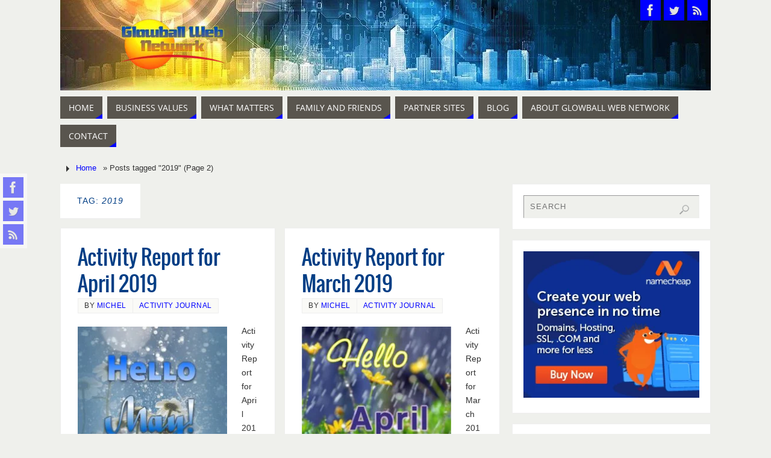

--- FILE ---
content_type: text/html; charset=UTF-8
request_url: https://glowballwebnetwork.com/tag/2019/page/2/
body_size: 26389
content:
<!DOCTYPE html><html lang="en-US" prefix="og: https://ogp.me/ns#"><head><script data-no-optimize="1">var litespeed_docref=sessionStorage.getItem("litespeed_docref");litespeed_docref&&(Object.defineProperty(document,"referrer",{get:function(){return litespeed_docref}}),sessionStorage.removeItem("litespeed_docref"));</script> <meta name="viewport" content="width=device-width, user-scalable=no, initial-scale=1.0, minimum-scale=1.0, maximum-scale=1.0"><meta http-equiv="Content-Type" content="text/html; charset=UTF-8" /><link rel="profile" href="https://gmpg.org/xfn/11" /><link rel="pingback" href="https://glowballwebnetwork.com/xmlrpc.php" /><style>img:is([sizes="auto" i], [sizes^="auto," i]) { contain-intrinsic-size: 3000px 1500px }</style><title>2019 Archives - Page 2 of 2 - Glowball Web Network</title><meta name="robots" content="follow, noindex"/><meta property="og:locale" content="en_US" /><meta property="og:type" content="article" /><meta property="og:title" content="2019 Archives - Page 2 of 2 - Glowball Web Network" /><meta property="og:url" content="https://glowballwebnetwork.com/tag/2019/page/2/" /><meta property="og:site_name" content="Glowball Web Network" /><meta property="article:publisher" content="https://www.facebook.com/glowballwebnetwork" /><meta property="og:image" content="https://glowballwebnetwork.com/wp-content/uploads/2022/11/glowball-web-network-social.png" /><meta property="og:image:secure_url" content="https://glowballwebnetwork.com/wp-content/uploads/2022/11/glowball-web-network-social.png" /><meta property="og:image:width" content="1200" /><meta property="og:image:height" content="630" /><meta property="og:image:alt" content="Glowball Web Network logo" /><meta property="og:image:type" content="image/png" /><meta name="twitter:card" content="summary_large_image" /><meta name="twitter:title" content="2019 Archives - Page 2 of 2 - Glowball Web Network" /><meta name="twitter:site" content="@GBWebNetwork" /><meta name="twitter:image" content="https://glowballwebnetwork.com/wp-content/uploads/2022/11/glowball-web-network-social.png" /><meta name="twitter:label1" content="Posts" /><meta name="twitter:data1" content="12" /> <script type="application/ld+json" class="rank-math-schema">{"@context":"https://schema.org","@graph":[{"@type":"Organization","@id":"https://glowballwebnetwork.com/#organization","name":"Glowball Web Network","url":"https://glowballwebnetwork.com","sameAs":["https://www.facebook.com/glowballwebnetwork","https://twitter.com/GBWebNetwork"],"logo":{"@type":"ImageObject","@id":"https://glowballwebnetwork.com/#logo","url":"https://glowballwebnetwork.com/wp-content/uploads/2022/11/glowball-web-network.jpg","contentUrl":"https://glowballwebnetwork.com/wp-content/uploads/2022/11/glowball-web-network.jpg","caption":"Glowball Web Network","inLanguage":"en-US","width":"400","height":"400"}},{"@type":"WebSite","@id":"https://glowballwebnetwork.com/#website","url":"https://glowballwebnetwork.com","name":"Glowball Web Network","alternateName":"GWN","publisher":{"@id":"https://glowballwebnetwork.com/#organization"},"inLanguage":"en-US"},{"@type":"CollectionPage","@id":"https://glowballwebnetwork.com/tag/2019/page/2/#webpage","url":"https://glowballwebnetwork.com/tag/2019/page/2/","name":"2019 Archives - Page 2 of 2 - Glowball Web Network","isPartOf":{"@id":"https://glowballwebnetwork.com/#website"},"inLanguage":"en-US"}]}</script> <link rel='dns-prefetch' href='//www.googletagmanager.com' /><link rel="alternate" type="application/rss+xml" title="Glowball Web Network &raquo; Feed" href="https://glowballwebnetwork.com/feed/" /><link rel="alternate" type="application/rss+xml" title="Glowball Web Network &raquo; Comments Feed" href="https://glowballwebnetwork.com/comments/feed/" /><link rel="alternate" type="application/rss+xml" title="Glowball Web Network &raquo; 2019 Tag Feed" href="https://glowballwebnetwork.com/tag/2019/feed/" /><style id="litespeed-ccss">ul{box-sizing:border-box}:root{--wp--preset--font-size--normal:16px;--wp--preset--font-size--huge:42px}.screen-reader-text{border:0;clip:rect(1px,1px,1px,1px);clip-path:inset(50%);height:1px;margin:-1px;overflow:hidden;padding:0;position:absolute;width:1px;word-wrap:normal!important}body{--wp--preset--color--black:#000;--wp--preset--color--cyan-bluish-gray:#abb8c3;--wp--preset--color--white:#fff;--wp--preset--color--pale-pink:#f78da7;--wp--preset--color--vivid-red:#cf2e2e;--wp--preset--color--luminous-vivid-orange:#ff6900;--wp--preset--color--luminous-vivid-amber:#fcb900;--wp--preset--color--light-green-cyan:#7bdcb5;--wp--preset--color--vivid-green-cyan:#00d084;--wp--preset--color--pale-cyan-blue:#8ed1fc;--wp--preset--color--vivid-cyan-blue:#0693e3;--wp--preset--color--vivid-purple:#9b51e0;--wp--preset--gradient--vivid-cyan-blue-to-vivid-purple:linear-gradient(135deg,rgba(6,147,227,1) 0%,#9b51e0 100%);--wp--preset--gradient--light-green-cyan-to-vivid-green-cyan:linear-gradient(135deg,#7adcb4 0%,#00d082 100%);--wp--preset--gradient--luminous-vivid-amber-to-luminous-vivid-orange:linear-gradient(135deg,rgba(252,185,0,1) 0%,rgba(255,105,0,1) 100%);--wp--preset--gradient--luminous-vivid-orange-to-vivid-red:linear-gradient(135deg,rgba(255,105,0,1) 0%,#cf2e2e 100%);--wp--preset--gradient--very-light-gray-to-cyan-bluish-gray:linear-gradient(135deg,#eee 0%,#a9b8c3 100%);--wp--preset--gradient--cool-to-warm-spectrum:linear-gradient(135deg,#4aeadc 0%,#9778d1 20%,#cf2aba 40%,#ee2c82 60%,#fb6962 80%,#fef84c 100%);--wp--preset--gradient--blush-light-purple:linear-gradient(135deg,#ffceec 0%,#9896f0 100%);--wp--preset--gradient--blush-bordeaux:linear-gradient(135deg,#fecda5 0%,#fe2d2d 50%,#6b003e 100%);--wp--preset--gradient--luminous-dusk:linear-gradient(135deg,#ffcb70 0%,#c751c0 50%,#4158d0 100%);--wp--preset--gradient--pale-ocean:linear-gradient(135deg,#fff5cb 0%,#b6e3d4 50%,#33a7b5 100%);--wp--preset--gradient--electric-grass:linear-gradient(135deg,#caf880 0%,#71ce7e 100%);--wp--preset--gradient--midnight:linear-gradient(135deg,#020381 0%,#2874fc 100%);--wp--preset--duotone--dark-grayscale:url('#wp-duotone-dark-grayscale');--wp--preset--duotone--grayscale:url('#wp-duotone-grayscale');--wp--preset--duotone--purple-yellow:url('#wp-duotone-purple-yellow');--wp--preset--duotone--blue-red:url('#wp-duotone-blue-red');--wp--preset--duotone--midnight:url('#wp-duotone-midnight');--wp--preset--duotone--magenta-yellow:url('#wp-duotone-magenta-yellow');--wp--preset--duotone--purple-green:url('#wp-duotone-purple-green');--wp--preset--duotone--blue-orange:url('#wp-duotone-blue-orange');--wp--preset--font-size--small:13px;--wp--preset--font-size--medium:20px;--wp--preset--font-size--large:36px;--wp--preset--font-size--x-large:42px;--wp--preset--spacing--20:.44rem;--wp--preset--spacing--30:.67rem;--wp--preset--spacing--40:1rem;--wp--preset--spacing--50:1.5rem;--wp--preset--spacing--60:2.25rem;--wp--preset--spacing--70:3.38rem;--wp--preset--spacing--80:5.06rem}html,body,div,span,h1,h2,p,a,img,ul,li,form,label,article,header,nav,section{margin:0;padding:0;border:0;font-size:100%}*,*:before,*:after{box-sizing:border-box}article,header,nav,section{display:block}ul{list-style:none}h1,h2{clear:both;font-weight:400}#content h1,#content h2{clear:none}ul{list-style:none}a img{border:none}#container{float:none;margin:0;width:100%;margin-top:20px}#content{margin-bottom:0}.sidey{display:block;float:left}div.menu,#branding,#main,#header{margin:0 auto}#branding{display:block;float:left;clear:both;height:75px;padding:0;position:relative;overflow:hidden;width:100%}a#logo{display:inline;height:100%}#forbottom{min-height:200px}html{font-size:16px;line-height:1.7}input[type=search]{border:1px solid transparent;padding:10px}a:link,a:visited{text-decoration:none}.screen-reader-text{position:absolute;left:-9000px}#header{background:0 0}#header-container{display:block;float:none;position:relative;top:0;width:100%;height:100%}#branding #bg_image+#header-container{position:absolute}#header-container>div{margin-top:20px}#nav-toggle{display:none}#access{display:block;float:left;clear:both;width:100%;margin:10px auto 0}#access a{display:block;text-decoration:none;font-size:13px;text-transform:uppercase}#access a>span{display:block;padding:.5em 1em}#access ul li{position:relative;display:block;float:left;margin-right:8px;white-space:nowrap;margin-bottom:10px}#access>.menu>ul>li>a:after{position:absolute;content:"";width:0;height:0;right:0;bottom:0;border-bottom:8px solid transparent;border-left:12px solid transparent}.parabola-menu-left #nav-toggle{text-align:left}.topmenu{overflow:hidden;margin:0 auto}.topmenu ul{margin:0;padding:0;float:right}.topmenu ul li{display:block;position:relative;float:left;margin:0 3px}.topmenu ul li a{display:block;text-transform:uppercase;padding:3px 5px;font-size:.9em}.topmenu ul li a:after{position:absolute;top:0;right:0;content:"";width:0;height:0;border-left:6px solid transparent;border-top:6px solid transparent}#main{clear:both;padding:0}.page-header{display:table;float:none;border-bottom:2px solid transparent;margin-bottom:1em;padding:1.25em 2em}#content .page-title{display:inline-block;font-size:1em;font-weight:400;text-transform:uppercase;letter-spacing:1px}.page-title span{font-style:italic;font-weight:400}#content .entry-title{font-size:2em;font-weight:400;line-height:1.3em;padding:0;margin:0;word-wrap:break-word}.entry-title a:link,.entry-title a:visited{color:inherit;text-decoration:none}.entry-meta{display:block;font-size:.85em;clear:both;margin-bottom:1em}.entry-meta span{display:block;float:left;border:1px solid transparent;margin-right:-1px;padding:0 10px;text-transform:uppercase;line-height:2;letter-spacing:.5px}.entry-meta span.bl_categ{max-width:97%}.entry-summary{clear:both;padding-top:8px;word-wrap:break-word}#content .entry-summary p:last-child{margin-bottom:12px}.sidey img{max-width:100%;height:auto}.widget-area ul{list-style:none;list-style-image:none}.widget-container{padding:1.3em;margin:0 0 1.2em;border:1px solid transparent}.widget-container>*{max-width:100%}.widget-area a:link,.widget-area a:visited{text-decoration:none;word-wrap:break-word}.searchform{display:block;height:auto;overflow:hidden}.searchform input[type=search]{display:block;float:left;width:100%;padding:0 50px 0 10px;height:3em;font-size:.9em;letter-spacing:1px;line-height:1;vertical-align:middle}input[type=search]{-webkit-appearance:textfield}input[type=search]::-webkit-search-decoration{-webkit-appearance:none}.searchsubmit{display:block;float:left;width:20px;height:20px;margin-top:14px;margin-left:-35px;padding:0;border:none;text-indent:-9999px;box-shadow:none;background:url(/wp-content/themes/parabola/images/search.png) no-repeat transparent}#main .widget-area ul{margin-left:0;padding:0}#forbottom{clear:both;width:100%}.socials{float:right;position:relative;margin-right:10px;overflow:hidden}.socials a{position:relative;display:block;float:left;padding:4px;overflow:hidden;line-height:0}.socials img{position:relative;width:26px;height:26px;z-index:99}#header-container>div#sheader{position:absolute;margin:0;top:0;right:5px;z-index:270}#sheader a+a{margin-left:5px}#slefts{position:fixed;top:40%;right:0;z-index:99;display:block;height:auto;margin:0;padding:5px;border:1px solid transparent;opacity:.5;filter:alpha(opacity=50)}#slefts a{display:block;float:none;clear:both}#slefts a+a{margin-top:5px}#slefts{border-left:0;right:auto;left:0}.socials a:last-child{margin-bottom:0}article.post,article.hentry{position:relative;display:block;overflow:hidden;margin:0 0 1.5em;border:1px solid transparent;padding:2em}#toTop{width:22px;height:14px;bottom:20px;right:20px;position:fixed;display:none;z-index:999;background:url(/wp-content/themes/parabola/images/back.png)}.meta-light .entry-meta span{border:1px solid #eee;background:#fafaf7}.breadcrumbs{display:inline-block;position:relative;top:10px;height:30px;padding-left:20px;font-size:.9em;line-height:29px}.breadcrumbs:before{position:absolute;top:10px;left:10px;content:"";height:0;width:0;border-bottom:5px solid transparent;border-left:5px solid transparent;border-top:5px solid transparent}.breadcrumbs a{margin:0 .5em}a.continue-reading-link{display:table;width:auto;float:none;padding:.75em 1.5em;border:1px solid transparent;margin-top:1em;font-size:.8em;text-transform:uppercase;font-style:normal;letter-spacing:1px}header,nav,section,article{display:block}.magazine-layout #content article.post{float:left;width:48%}.magazine-layout #content article:nth-of-type(2n+1){clear:both;margin-right:2%}.magazine-layout .entry-header{clear:both}.magazine-layout .content-masonry{margin-right:-2%}#header,#main,.topmenu{max-width:1080px}#container.two-columns-right #secondary{width:330px;float:right}#container.two-columns-right #content{width:730px;float:left}#container.two-columns-right #content{width:calc(100% - 350px);float:left}body{font-family:"Open Sans"}#content h2.entry-title a,#content h2.entry-title{font-family:Oswald}#access ul li a,#access ul li a span{font-family:"Open Sans"}body{color:#333;background-color:#eff0ec}a{color:#00f}#header-full{background-color:}.socials a{background-color:#00f}.breadcrumbs:before{border-color:transparent transparent transparent #333}#access a,#nav-toggle span{color:#fff;background-color:#59554e}@media (max-width:650px){#access,#nav-toggle{background-color:#59554e}}#access>.menu>ul>li>a:after{border-color:transparent transparent #00f}.topmenu ul li a{color:#333}.topmenu ul li a:after{border-color:#00f transparent transparent}#slefts,.page-title,.page-header,article.post,article.hentry{background-color:#fff}.sidey .widget-container,article.post,article.hentry,.page-header{border-color:#eee}.sidey .widget-container{color:#333;background-color:#fff}.sidey .widget-container a{color:}.entry-title,.entry-title a,.page-title{color:#023e85}a.continue-reading-link{color:#fff!important;background:#59554e;border-color:#eee}input[type=search]{background-color:#eff0ec;border-color:#999 #eee #eee #999;color:#333}#toTop{border-color:transparent transparent #333}#toTop:after{border-color:transparent transparent #fff}.entry-summary{text-align:Default}html{font-size:14px;line-height:1.7em}#content h2.entry-title{font-size:34px}#access ul li a{font-size:14px}#header-container>div:first-child{margin:30px 0 0 90px}#branding{height:150px}@media (max-width:800px){#content h2.entry-title{font-size:32.3px}}@media (max-width:650px){#content h2.entry-title{font-size:30.6px}}@media (max-width:800px){body{font-size:.95em}#header,#access,#branding,#bg_image,.topmenu{width:100%}#header-full{min-width:100%}#branding,#bg_image{min-height:100px}#branding,#header-container{height:auto}#wrapper,#main,article.post,#container{width:auto}div.menu{margin:0 5px}#header-container>div:first-child{height:100%}#header a#logo{height:100%;display:block}a#logo img{width:auto;max-width:90%;height:80%}#slefts{display:none}#container[class*=column] #secondary,#container[class*=column] #content{width:100%;float:none;margin:0;clear:both}#container[class*=column] #content{margin-bottom:20px}article.post{padding:1.5em}}@media (max-width:650px){#branding{height:auto}a#logo img{max-height:75%;max-width:90%;width:auto;height:auto}#header-container>div:first-child{margin-top:10px}.topmenu ul li a{font-size:.9em}.entry-meta a,.entry-meta{font-size:12px}#header .socials a img{width:20px;height:20px}#main{margin-top:0}#nav-toggle{display:block;float:left;margin:0 auto;width:100%;padding:2px 4%}#nav-toggle span:before{content:"\e820";font-family:"elusive";font-size:16px;height:40px;line-height:40px}#access{display:none;margin-top:0;padding-bottom:5px}#access .menu ul,#access .menu ul li{width:100%;margin:0}#access>.menu>ul>li>a>span{border-width:0 0 1px;border-style:solid;border-color:rgba(128,128,128,.3)}}@media (max-width:480px){body{font-size:.9em}.topmenu ul{display:table;margin:0 auto;float:none}.magazine-layout #content article.post{margin:5px 0;width:100%}#toTop{bottom:5px;right:5px}}:root{--tcb-color-0:#5590c8;--tcb-color-0-h:209;--tcb-color-0-s:51%;--tcb-color-0-l:55%;--tcb-color-0-a:1;--tcb-background-author-image:url(https://secure.gravatar.com/avatar/8252687547c8189018aa80f2236fbf3f?s=256&r=g);--tcb-background-user-image:url();--tcb-background-featured-image-thumbnail:url(https://glowballwebnetwork.com/wp-content/plugins/thrive-visual-editor/editor/css/images/featured_image.png)}</style><style>1{content-visibility:auto;contain-intrinsic-size:1px 1000px;}</style><link rel="preload" data-asynced="1" data-optimized="2" as="style" onload="this.onload=null;this.rel='stylesheet'" href="https://glowballwebnetwork.com/wp-content/litespeed/ucss/bcec51bb306aba8d4707bd5f292c28a0.css?ver=7c0db" /><script type="litespeed/javascript">!function(a){"use strict";var b=function(b,c,d){function e(a){return h.body?a():void setTimeout(function(){e(a)})}function f(){i.addEventListener&&i.removeEventListener("load",f),i.media=d||"all"}var g,h=a.document,i=h.createElement("link");if(c)g=c;else{var j=(h.body||h.getElementsByTagName("head")[0]).childNodes;g=j[j.length-1]}var k=h.styleSheets;i.rel="stylesheet",i.href=b,i.media="only x",e(function(){g.parentNode.insertBefore(i,c?g:g.nextSibling)});var l=function(a){for(var b=i.href,c=k.length;c--;)if(k[c].href===b)return a();setTimeout(function(){l(a)})};return i.addEventListener&&i.addEventListener("load",f),i.onloadcssdefined=l,l(f),i};"undefined"!=typeof exports?exports.loadCSS=b:a.loadCSS=b}("undefined"!=typeof global?global:this);!function(a){if(a.loadCSS){var b=loadCSS.relpreload={};if(b.support=function(){try{return a.document.createElement("link").relList.supports("preload")}catch(b){return!1}},b.poly=function(){for(var b=a.document.getElementsByTagName("link"),c=0;c<b.length;c++){var d=b[c];"preload"===d.rel&&"style"===d.getAttribute("as")&&(a.loadCSS(d.href,d,d.getAttribute("media")),d.rel=null)}},!b.support()){b.poly();var c=a.setInterval(b.poly,300);a.addEventListener&&a.addEventListener("load",function(){b.poly(),a.clearInterval(c)}),a.attachEvent&&a.attachEvent("onload",function(){a.clearInterval(c)})}}}(this);</script> <style id='classic-theme-styles-inline-css' type='text/css'>/*! This file is auto-generated */
.wp-block-button__link{color:#fff;background-color:#32373c;border-radius:9999px;box-shadow:none;text-decoration:none;padding:calc(.667em + 2px) calc(1.333em + 2px);font-size:1.125em}.wp-block-file__button{background:#32373c;color:#fff;text-decoration:none}</style><style id='global-styles-inline-css' type='text/css'>:root{--wp--preset--aspect-ratio--square: 1;--wp--preset--aspect-ratio--4-3: 4/3;--wp--preset--aspect-ratio--3-4: 3/4;--wp--preset--aspect-ratio--3-2: 3/2;--wp--preset--aspect-ratio--2-3: 2/3;--wp--preset--aspect-ratio--16-9: 16/9;--wp--preset--aspect-ratio--9-16: 9/16;--wp--preset--color--black: #000000;--wp--preset--color--cyan-bluish-gray: #abb8c3;--wp--preset--color--white: #ffffff;--wp--preset--color--pale-pink: #f78da7;--wp--preset--color--vivid-red: #cf2e2e;--wp--preset--color--luminous-vivid-orange: #ff6900;--wp--preset--color--luminous-vivid-amber: #fcb900;--wp--preset--color--light-green-cyan: #7bdcb5;--wp--preset--color--vivid-green-cyan: #00d084;--wp--preset--color--pale-cyan-blue: #8ed1fc;--wp--preset--color--vivid-cyan-blue: #0693e3;--wp--preset--color--vivid-purple: #9b51e0;--wp--preset--gradient--vivid-cyan-blue-to-vivid-purple: linear-gradient(135deg,rgba(6,147,227,1) 0%,rgb(155,81,224) 100%);--wp--preset--gradient--light-green-cyan-to-vivid-green-cyan: linear-gradient(135deg,rgb(122,220,180) 0%,rgb(0,208,130) 100%);--wp--preset--gradient--luminous-vivid-amber-to-luminous-vivid-orange: linear-gradient(135deg,rgba(252,185,0,1) 0%,rgba(255,105,0,1) 100%);--wp--preset--gradient--luminous-vivid-orange-to-vivid-red: linear-gradient(135deg,rgba(255,105,0,1) 0%,rgb(207,46,46) 100%);--wp--preset--gradient--very-light-gray-to-cyan-bluish-gray: linear-gradient(135deg,rgb(238,238,238) 0%,rgb(169,184,195) 100%);--wp--preset--gradient--cool-to-warm-spectrum: linear-gradient(135deg,rgb(74,234,220) 0%,rgb(151,120,209) 20%,rgb(207,42,186) 40%,rgb(238,44,130) 60%,rgb(251,105,98) 80%,rgb(254,248,76) 100%);--wp--preset--gradient--blush-light-purple: linear-gradient(135deg,rgb(255,206,236) 0%,rgb(152,150,240) 100%);--wp--preset--gradient--blush-bordeaux: linear-gradient(135deg,rgb(254,205,165) 0%,rgb(254,45,45) 50%,rgb(107,0,62) 100%);--wp--preset--gradient--luminous-dusk: linear-gradient(135deg,rgb(255,203,112) 0%,rgb(199,81,192) 50%,rgb(65,88,208) 100%);--wp--preset--gradient--pale-ocean: linear-gradient(135deg,rgb(255,245,203) 0%,rgb(182,227,212) 50%,rgb(51,167,181) 100%);--wp--preset--gradient--electric-grass: linear-gradient(135deg,rgb(202,248,128) 0%,rgb(113,206,126) 100%);--wp--preset--gradient--midnight: linear-gradient(135deg,rgb(2,3,129) 0%,rgb(40,116,252) 100%);--wp--preset--font-size--small: 13px;--wp--preset--font-size--medium: 20px;--wp--preset--font-size--large: 36px;--wp--preset--font-size--x-large: 42px;--wp--preset--spacing--20: 0.44rem;--wp--preset--spacing--30: 0.67rem;--wp--preset--spacing--40: 1rem;--wp--preset--spacing--50: 1.5rem;--wp--preset--spacing--60: 2.25rem;--wp--preset--spacing--70: 3.38rem;--wp--preset--spacing--80: 5.06rem;--wp--preset--shadow--natural: 6px 6px 9px rgba(0, 0, 0, 0.2);--wp--preset--shadow--deep: 12px 12px 50px rgba(0, 0, 0, 0.4);--wp--preset--shadow--sharp: 6px 6px 0px rgba(0, 0, 0, 0.2);--wp--preset--shadow--outlined: 6px 6px 0px -3px rgba(255, 255, 255, 1), 6px 6px rgba(0, 0, 0, 1);--wp--preset--shadow--crisp: 6px 6px 0px rgba(0, 0, 0, 1);}:where(.is-layout-flex){gap: 0.5em;}:where(.is-layout-grid){gap: 0.5em;}body .is-layout-flex{display: flex;}.is-layout-flex{flex-wrap: wrap;align-items: center;}.is-layout-flex > :is(*, div){margin: 0;}body .is-layout-grid{display: grid;}.is-layout-grid > :is(*, div){margin: 0;}:where(.wp-block-columns.is-layout-flex){gap: 2em;}:where(.wp-block-columns.is-layout-grid){gap: 2em;}:where(.wp-block-post-template.is-layout-flex){gap: 1.25em;}:where(.wp-block-post-template.is-layout-grid){gap: 1.25em;}.has-black-color{color: var(--wp--preset--color--black) !important;}.has-cyan-bluish-gray-color{color: var(--wp--preset--color--cyan-bluish-gray) !important;}.has-white-color{color: var(--wp--preset--color--white) !important;}.has-pale-pink-color{color: var(--wp--preset--color--pale-pink) !important;}.has-vivid-red-color{color: var(--wp--preset--color--vivid-red) !important;}.has-luminous-vivid-orange-color{color: var(--wp--preset--color--luminous-vivid-orange) !important;}.has-luminous-vivid-amber-color{color: var(--wp--preset--color--luminous-vivid-amber) !important;}.has-light-green-cyan-color{color: var(--wp--preset--color--light-green-cyan) !important;}.has-vivid-green-cyan-color{color: var(--wp--preset--color--vivid-green-cyan) !important;}.has-pale-cyan-blue-color{color: var(--wp--preset--color--pale-cyan-blue) !important;}.has-vivid-cyan-blue-color{color: var(--wp--preset--color--vivid-cyan-blue) !important;}.has-vivid-purple-color{color: var(--wp--preset--color--vivid-purple) !important;}.has-black-background-color{background-color: var(--wp--preset--color--black) !important;}.has-cyan-bluish-gray-background-color{background-color: var(--wp--preset--color--cyan-bluish-gray) !important;}.has-white-background-color{background-color: var(--wp--preset--color--white) !important;}.has-pale-pink-background-color{background-color: var(--wp--preset--color--pale-pink) !important;}.has-vivid-red-background-color{background-color: var(--wp--preset--color--vivid-red) !important;}.has-luminous-vivid-orange-background-color{background-color: var(--wp--preset--color--luminous-vivid-orange) !important;}.has-luminous-vivid-amber-background-color{background-color: var(--wp--preset--color--luminous-vivid-amber) !important;}.has-light-green-cyan-background-color{background-color: var(--wp--preset--color--light-green-cyan) !important;}.has-vivid-green-cyan-background-color{background-color: var(--wp--preset--color--vivid-green-cyan) !important;}.has-pale-cyan-blue-background-color{background-color: var(--wp--preset--color--pale-cyan-blue) !important;}.has-vivid-cyan-blue-background-color{background-color: var(--wp--preset--color--vivid-cyan-blue) !important;}.has-vivid-purple-background-color{background-color: var(--wp--preset--color--vivid-purple) !important;}.has-black-border-color{border-color: var(--wp--preset--color--black) !important;}.has-cyan-bluish-gray-border-color{border-color: var(--wp--preset--color--cyan-bluish-gray) !important;}.has-white-border-color{border-color: var(--wp--preset--color--white) !important;}.has-pale-pink-border-color{border-color: var(--wp--preset--color--pale-pink) !important;}.has-vivid-red-border-color{border-color: var(--wp--preset--color--vivid-red) !important;}.has-luminous-vivid-orange-border-color{border-color: var(--wp--preset--color--luminous-vivid-orange) !important;}.has-luminous-vivid-amber-border-color{border-color: var(--wp--preset--color--luminous-vivid-amber) !important;}.has-light-green-cyan-border-color{border-color: var(--wp--preset--color--light-green-cyan) !important;}.has-vivid-green-cyan-border-color{border-color: var(--wp--preset--color--vivid-green-cyan) !important;}.has-pale-cyan-blue-border-color{border-color: var(--wp--preset--color--pale-cyan-blue) !important;}.has-vivid-cyan-blue-border-color{border-color: var(--wp--preset--color--vivid-cyan-blue) !important;}.has-vivid-purple-border-color{border-color: var(--wp--preset--color--vivid-purple) !important;}.has-vivid-cyan-blue-to-vivid-purple-gradient-background{background: var(--wp--preset--gradient--vivid-cyan-blue-to-vivid-purple) !important;}.has-light-green-cyan-to-vivid-green-cyan-gradient-background{background: var(--wp--preset--gradient--light-green-cyan-to-vivid-green-cyan) !important;}.has-luminous-vivid-amber-to-luminous-vivid-orange-gradient-background{background: var(--wp--preset--gradient--luminous-vivid-amber-to-luminous-vivid-orange) !important;}.has-luminous-vivid-orange-to-vivid-red-gradient-background{background: var(--wp--preset--gradient--luminous-vivid-orange-to-vivid-red) !important;}.has-very-light-gray-to-cyan-bluish-gray-gradient-background{background: var(--wp--preset--gradient--very-light-gray-to-cyan-bluish-gray) !important;}.has-cool-to-warm-spectrum-gradient-background{background: var(--wp--preset--gradient--cool-to-warm-spectrum) !important;}.has-blush-light-purple-gradient-background{background: var(--wp--preset--gradient--blush-light-purple) !important;}.has-blush-bordeaux-gradient-background{background: var(--wp--preset--gradient--blush-bordeaux) !important;}.has-luminous-dusk-gradient-background{background: var(--wp--preset--gradient--luminous-dusk) !important;}.has-pale-ocean-gradient-background{background: var(--wp--preset--gradient--pale-ocean) !important;}.has-electric-grass-gradient-background{background: var(--wp--preset--gradient--electric-grass) !important;}.has-midnight-gradient-background{background: var(--wp--preset--gradient--midnight) !important;}.has-small-font-size{font-size: var(--wp--preset--font-size--small) !important;}.has-medium-font-size{font-size: var(--wp--preset--font-size--medium) !important;}.has-large-font-size{font-size: var(--wp--preset--font-size--large) !important;}.has-x-large-font-size{font-size: var(--wp--preset--font-size--x-large) !important;}
:where(.wp-block-post-template.is-layout-flex){gap: 1.25em;}:where(.wp-block-post-template.is-layout-grid){gap: 1.25em;}
:where(.wp-block-columns.is-layout-flex){gap: 2em;}:where(.wp-block-columns.is-layout-grid){gap: 2em;}
:root :where(.wp-block-pullquote){font-size: 1.5em;line-height: 1.6;}</style><style id='parabola-style-inline-css' type='text/css'>#header, #main, .topmenu, #colophon, #footer2-inner { max-width: 1080px; } #container.one-column { } #container.two-columns-right #secondary { width:330px; float:right; } #container.two-columns-right #content { width:730px; float:left; } /*fallback*/ #container.two-columns-right #content { width:calc(100% - 350px); float:left; } #container.two-columns-left #primary { width:330px; float:left; } #container.two-columns-left #content { width:730px; float:right; } /*fallback*/ #container.two-columns-left #content { width:-moz-calc(100% - 350px); float:right; width:-webkit-calc(100% - 350px); width:calc(100% - 350px); } #container.three-columns-right .sidey { width:165px; float:left; } #container.three-columns-right #primary { margin-left:20px; margin-right:20px; } #container.three-columns-right #content { width:710px; float:left; } /*fallback*/ #container.three-columns-right #content { width:-moz-calc(100% - 370px); float:left; width:-webkit-calc(100% - 370px); width:calc(100% - 370px);} #container.three-columns-left .sidey { width:165px; float:left; } #container.three-columns-left #secondary {margin-left:20px; margin-right:20px; } #container.three-columns-left #content { width:710px; float:right;} /*fallback*/ #container.three-columns-left #content { width:-moz-calc(100% - 370px); float:right; width:-webkit-calc(100% - 370px); width:calc(100% - 370px); } #container.three-columns-sided .sidey { width:165px; float:left; } #container.three-columns-sided #secondary { float:right; } #container.three-columns-sided #content { width:710px; float:right; /*fallback*/ width:-moz-calc(100% - 370px); float:right; width:-webkit-calc(100% - 370px); float:right; width:calc(100% - 370px); float:right; margin: 0 185px 0 -1080px; } body { font-family: Verdana, Geneva, sans-serif; } #content h1.entry-title a, #content h2.entry-title a, #content h1.entry-title , #content h2.entry-title, #frontpage .nivo-caption h3, .column-header-image, .column-header-noimage, .columnmore { font-family: Oswald; } .widget-title, .widget-title a { line-height: normal; font-family: Oswald; } .entry-content h1, .entry-content h2, .entry-content h3, .entry-content h4, .entry-content h5, .entry-content h6, h3#comments-title, #comments #reply-title { font-family: Verdana, Geneva, sans-serif; } #site-title span a { font-family: "Oswald Stencil"; } #access ul li a, #access ul li a span { font-family: "Open Sans"; } body { color: #333333; background-color: #EFF0EC } a { color: #0000ff; } a:hover { color: #8dbdf5; } #header-full { background-color: ; } #site-title span a { color:#59554E; } #site-description { color:#444444; } .socials a { background-color: #0000ff; } .socials .socials-hover { background-color: #59554E; } .breadcrumbs:before { border-color: transparent transparent transparent #333333; } #access a, #nav-toggle span { color: #ffffff; background-color: #59554E; } @media (max-width: 650px) { #access, #nav-toggle { background-color: #59554E; } } #access a:hover { color: #FFF709; background-color: #999; } #access > .menu > ul > li > a:after, #access > .menu > ul ul:after { border-color: transparent transparent #0000ff transparent; } #access ul li:hover a:after { border-bottom-color:#8dbdf5;} #access ul li.current_page_item > a, #access ul li.current-menu-item > a, /*#access ul li.current_page_parent > a, #access ul li.current-menu-parent > a,*/ #access ul li.current_page_ancestor > a, #access ul li.current-menu-ancestor > a { color: #FFFFFF; background-color: #59554E; } #access ul li.current_page_item > a:hover, #access ul li.current-menu-item > a:hover, /*#access ul li.current_page_parent > a:hover, #access ul li.current-menu-parent > a:hover,*/ #access ul li.current_page_ancestor > a:hover, #access ul li.current-menu-ancestor > a:hover { color: #FFF709; } #access ul ul { box-shadow: 3px 3px 0 rgba(89,85,78,0.3); } .topmenu ul li a { color: #333; } .topmenu ul li a:after { border-color: #0000ff transparent transparent transparent; } .topmenu ul li a:hover:after {border-top-color:#8dbdf5} .topmenu ul li a:hover { color: #fff709; background-color: #999; } div.post, div.page, div.hentry, div.product, div[class^='post-'], #comments, .comments, .column-text, .column-image, #srights, #slefts, #front-text3, #front-text4, .page-title, .page-header, article.post, article.page, article.hentry, .contentsearch, #author-info, #nav-below, .yoyo > li, .woocommerce #mainwoo { background-color: #FFFFFF; } div.post, div.page, div.hentry, .sidey .widget-container, #comments, .commentlist .comment-body, article.post, article.page, article.hentry, #nav-below, .page-header, .yoyo > li, #front-text3, #front-text4 { border-color: #EEEEEE; } #author-info, #entry-author-info { border-color: #EFF0EC; } #entry-author-info #author-avatar, #author-info #author-avatar { border-color: #EEEEEE; } article.sticky:hover { border-color: rgba(141,189,245,.6); } .sidey .widget-container { color: #333333; background-color: #FFFFFF; } .sidey .widget-title { color: #61928C; background-color: #F3F4E5; } .sidey .widget-title:after { border-color: transparent transparent #0000ff; } .sidey .widget-container a { color: ; } .sidey .widget-container a:hover { color: ; } .entry-content h1, .entry-content h2, .entry-content h3, .entry-content h4, .entry-content h5, .entry-content h6 { color: #023E85; } .entry-title, .entry-title a, .page-title { color: #023E85; } .entry-title a:hover { color: #076ee8; } #content h3.entry-format { color: #ffffff; background-color: #59554E; border-color: #59554E; } #content h3.entry-format { color: #ffffff; background-color: #59554E; border-color: #59554E; } .comments-link { background-color: #EFF0EC; } .comments-link:before { border-color: #EFF0EC transparent transparent; } #footer { color: #EEEEEE; background-color: #EFF0EC; } #footer2 { color: #EEEEEE; background-color: #333333; border-color:rgba(255,255,255,.1); } #footer a { color: #F3F4E5; } #footer a:hover { color: #9BBDB9; } #footer2 a { color: #F3F4E5; } #footer2 a:hover { color: #9BBDB9; } #footer .widget-container { color: #fff; background-color: #EFF0EC; } #footer .widget-title { color: #59554E; background-color: #F3F4E5; } #footer .widget-title:after { border-color: transparent transparent #0000ff; } .footermenu ul li a:after { border-color: transparent transparent #0000ff transparent; } a.continue-reading-link { color:#ffffff !important; background:#59554E; border-color:#EEEEEE; } a.continue-reading-link:hover { background-color:#0000ff; } .button, #respond .form-submit input#submit { background-color: #EFF0EC; border-color: #EEEEEE; } .button:hover, #respond .form-submit input#submit:hover { border-color: #999; } .entry-content tr th, .entry-content thead th { color: #FFFFFF; background-color: #023E85; } .entry-content fieldset, .entry-content tr td { border-color: #999; } hr { background-color: #999; } input[type="text"], input[type="password"], input[type="email"], textarea, select, input[type="color"],input[type="date"],input[type="datetime"],input[type="datetime-local"],input[type="month"],input[type="number"],input[type="range"], input[type="search"],input[type="tel"],input[type="time"],input[type="url"],input[type="week"] { background-color: #EFF0EC; border-color: #999 #EEEEEE #EEEEEE #999; color: #333333; } input[type="submit"], input[type="reset"] { color: #333333; background-color: #EFF0EC; border-color: #EEEEEE;} input[type="text"]:hover, input[type="password"]:hover, input[type="email"]:hover, textarea:hover, input[type="color"]:hover, input[type="date"]:hover, input[type="datetime"]:hover, input[type="datetime-local"]:hover, input[type="month"]:hover, input[type="number"]:hover, input[type="range"]:hover, input[type="search"]:hover, input[type="tel"]:hover, input[type="time"]:hover, input[type="url"]:hover, input[type="week"]:hover { background-color: rgb(239,240,236); background-color: rgba(239,240,236,0.4); } .entry-content code { border-color: #999; background-color: #EFF0EC; } .entry-content pre { background-color: #EFF0EC; } .entry-content blockquote { border-color: #0000ff; background-color: #EFF0EC; } abbr, acronym { border-color: #333333; } span.edit-link { color: #333333; background-color: #EEEEEE; border-color: #EFF0EC; } .meta-border .entry-meta span, .meta-border .entry-utility span.bl_posted { border-color: #EFF0EC; } .meta-accented .entry-meta span, .meta-accented .entry-utility span.bl_posted { background-color: #EEEEEE; border-color: #EFF0EC; } .comment-meta a { color: #BBBBBB; } .comment-author { background-color: #EFF0EC; } .comment-details:after { border-color: transparent transparent transparent #EFF0EC; } .comment:hover > div > .comment-author { background-color: #EEEEEE; } .comment:hover > div > .comment-author .comment-details:after { border-color: transparent transparent transparent #EEEEEE; } #respond .form-allowed-tags { color: #BBBBBB; } .comment .reply a { border-color: #EEEEEE; color: #333333;} .comment .reply a:hover { background-color: #EEEEEE } .nav-next a:hover, .nav-previous a:hover {background: #EFF0EC} .pagination .current { font-weight: bold; } .pagination span, .pagination a { background-color: #FFFFFF; } .pagination a:hover { background-color: #59554E;color:#0000ff} .page-link em {background-color: #59554E; color:#0000ff;} .page-link a em {color:#8dbdf5;} .page-link a:hover em {background-color:#999;} #searchform input[type="text"] {color:#BBBBBB;} #toTop {border-color:transparent transparent #333333;} #toTop:after {border-color:transparent transparent #FFFFFF;} #toTop:hover:after {border-bottom-color:#0000ff;} .caption-accented .wp-caption { background-color:rgb(0,0,255); background-color:rgba(0,0,255,0.8); color:#FFFFFF} .meta-themed .entry-meta span { color: #BBBBBB; background-color: #EFF0EC; border-color: #EEEEEE; } .meta-themed .entry-meta span:hover { background-color: #EEEEEE; } .meta-themed .entry-meta span a:hover { color: #333333; } .entry-content, .entry-summary, #front-text3, #front-text4 { text-align:Default ; } html { font-size:14px; line-height:1.7em; } #content h1.entry-title, #content h2.entry-title { font-size:34px ;} .widget-title, .widget-title a { font-size:18px ;} .entry-content h1 { font-size: 2.23em; } #frontpage h1 { font-size: 1.73em; } .entry-content h2 { font-size: 1.96em; } #frontpage h2 { font-size: 1.46em; } .entry-content h3 { font-size: 1.69em; } #frontpage h3 { font-size: 1.19em; } .entry-content h4 { font-size: 1.42em; } #frontpage h4 { font-size: 0.92em; } .entry-content h5 { font-size: 1.15em; } #frontpage h5 { font-size: 0.65em; } .entry-content h6 { font-size: 0.88em; } #frontpage h6 { font-size: 0.38em; } #site-title span a { font-size:38px ;} #access ul li a { font-size:14px ;} #access ul ul ul a {font-size:12px;} .nocomments2 {display:none;} #header-container > div:first-child { margin:30px 0 0 90px;} .entry-content p, .entry-content ul, .entry-content ol, .entry-content dd, .entry-content pre, .entry-content hr, .commentlist p { margin-bottom: 1.0em; } #header-widget-area { width: 25%; } #branding { height:150px; } @media (max-width: 800px) { #content h1.entry-title, #content h2.entry-title { font-size:32.3px ; } #site-title span a { font-size:34.2px;} } @media (max-width: 650px) { #content h1.entry-title, #content h2.entry-title {font-size:30.6px ;} #site-title span a { font-size:30.4px;} } @media (max-width: 480px) { #site-title span a { font-size:22.8px;} } 
/* Parabola Custom CSS */</style> <script type="litespeed/javascript" data-src="https://glowballwebnetwork.com/wp-includes/js/jquery/jquery.min.js" id="jquery-core-js"></script> <script id="parabola-frontend-js-extra" type="litespeed/javascript">var parabola_settings={"masonry":"0","magazine":"1","mobile":"1","fitvids":"1"}</script> 
 <script type="litespeed/javascript" data-src="https://www.googletagmanager.com/gtag/js?id=G-99N7VWYDT8" id="google_gtagjs-js"></script> <script id="google_gtagjs-js-after" type="litespeed/javascript">window.dataLayer=window.dataLayer||[];function gtag(){dataLayer.push(arguments)}
gtag("set","linker",{"domains":["glowballwebnetwork.com"]});gtag("js",new Date());gtag("set","developer_id.dZTNiMT",!0);gtag("config","G-99N7VWYDT8")</script> <link rel="https://api.w.org/" href="https://glowballwebnetwork.com/wp-json/" /><link rel="alternate" title="JSON" type="application/json" href="https://glowballwebnetwork.com/wp-json/wp/v2/tags/169" /><link rel="EditURI" type="application/rsd+xml" title="RSD" href="https://glowballwebnetwork.com/xmlrpc.php?rsd" /><meta name="generator" content="Site Kit by Google 1.165.0" /> <script type="litespeed/javascript">function tekGdprSetCookie(cname,cvalue,exdays){var d=new Date();d.setTime(d.getTime()+(exdays*24*60*60*1000));var expires="expires="+d.toUTCString();document.cookie=cname+"="+cvalue+";"+expires+";path=/"}
function sendTheDatatandc(){var formId=document.getElementById('TandC_Data');if(document.querySelector('#t-and-c--checkbox:checked')!==null){var set=2;var postData=$('#TandC_Data').serialize()+'&gdpraccepttandc=submit';var xhttp=new XMLHttpRequest();xhttp.onreadystatechange=function(){if(this.readyState==4&&this.status==200){set=this.responseText}};xhttp.open("POST","https://glowballwebnetwork.com/wp-content/plugins/wpgdpr_g8zuDP/update.php",!0);xhttp.setRequestHeader("Content-type","application/x-www-form-urlencoded");xhttp.send(postData);tekGdprSetCookie('WP-GDPR-Compliance-tandc','1.0',3650);window.location='https://glowballwebnetwork.com'}else{alert("Please check the checkbox")}}
function gdrpSetCookie(name,cookieName){var set=2;var xhttp=new XMLHttpRequest();xhttp.onreadystatechange=function(){if(this.readyState==4&&this.status==200){set=this.responseText}};xhttp.open("POST","https://glowballwebnetwork.com/wp-content/plugins/wpgdpr_g8zuDP/update.php",!0);xhttp.setRequestHeader("Content-type","application/x-www-form-urlencoded");xhttp.send(name)}
function getGdprCookieCookie(name){var value="; "+document.cookie;var parts=value.split("; "+name+"=");if(parts.length==2){return parts.pop().split(";").shift()}else{return null}}
function getCookie(cname){let name=cname+"=";let decodedCookie=decodeURIComponent(document.cookie);let ca=decodedCookie.split(';');for(let i=0;i<ca.length;i++){let c=ca[i];while(c.charAt(0)==' '){c=c.substring(1)}
if(c.indexOf(name)==0){return c.substring(name.length,c.length)}}
return""}</script> <script type="litespeed/javascript">function tekGdprSetCookie(cname,cvalue,exdays){var d=new Date();d.setTime(d.getTime()+(exdays*24*60*60*1000));var expires="expires="+d.toUTCString();document.cookie=cname+"="+cvalue+";"+expires+";path=/"}
function sendTheDatapp(){var formId=document.getElementById('privacyPolicyData');if(document.querySelector('#provicy-policy--checkbox:checked')!==null){var set=2;var postData=$('#privacyPolicyData').serialize()+'&gdpracceptpp=submit';var xhttp=new XMLHttpRequest();xhttp.onreadystatechange=function(){if(this.readyState==4&&this.status==200){set=this.responseText}};xhttp.open("POST","https://glowballwebnetwork.com/wp-content/plugins/wpgdpr_g8zuDP/update.php",!0);xhttp.setRequestHeader("Content-type","application/x-www-form-urlencoded");xhttp.send(postData);tekGdprSetCookie('WP-GDPR-Compliance-pp','1.0',3650);window.location='https://glowballwebnetwork.com'}else{alert("Please check the checkbox")}}
function gdrpSetCookie(name,cookieName){var set=2;var xhttp=new XMLHttpRequest();xhttp.onreadystatechange=function(){if(this.readyState==4&&this.status==200){set=this.responseText}};xhttp.open("POST","https://glowballwebnetwork.com/wp-content/plugins/wpgdpr_g8zuDP/update.php",!0);xhttp.setRequestHeader("Content-type","application/x-www-form-urlencoded");xhttp.send(name)}
function getGdprCookieCookie(name){var value="; "+document.cookie;var parts=value.split("; "+name+"=");if(parts.length==2){return parts.pop().split(";").shift()}else{return null}}
function getCookie(cname){let name=cname+"=";let decodedCookie=decodeURIComponent(document.cookie);let ca=decodedCookie.split(';');for(let i=0;i<ca.length;i++){let c=ca[i];while(c.charAt(0)==' '){c=c.substring(1)}
if(c.indexOf(name)==0){return c.substring(name.length,c.length)}}
return""}</script> <style>/* Customize the label (the containerr) */
.containerr {
    display: block;
    position: relative;
    padding-left: 35px;
    margin-bottom: 12px;
    cursor: pointer;

    -webkit-user-select: none;
    -moz-user-select: none;
    -ms-user-select: none;
    user-select: none;
  }

  /* Hide the browser's default checkbox */
  .containerr input {
    position: absolute;
    opacity: 0;
    cursor: pointer;
  }

  /* Create a custom checkbox */
  .checkmark {
    position: absolute;
    top: 0;
    left: 0;
    height: 25px;
    width: 25px;
    background-color: #eee;
  }

  /* On mouse-over, add a grey background color */
  .containerr:hover input~.checkmark {
    background-color: #ccc;
  }

  /* When the checkbox is checked, add a blue background */
  .containerr input:checked~.checkmark {
    background-color: #2196F3;
  }

  /* Create the checkmark/indicator (hidden when not checked) */
  .checkmark:after {
    content: "";
    position: absolute;
    display: none;
  }

  /* Show the checkmark when checked */
  .containerr input:checked~.checkmark:after {
    display: block;
  }

  /* Style the checkmark/indicator */
  .containerr .checkmark:after {
    left: 9px;
    top: 5px;
    width: 5px;
    height: 10px;
    border: solid white;
    border-width: 0 3px 3px 0;
    -webkit-transform: rotate(45deg);
    -ms-transform: rotate(45deg);
    transform: rotate(45deg);
  }
  /*Row arrangement for status */
  .checkbx {
    width: 5%;
    padding-left: 0;
  }

  .yesbadge {
    padding: 10px;
    border: 0px;
    background-color: #38B677;
    margin: 5px;
    margin-top: 1px;
    border-radius: 2px;
  }

  .yesicons {
    font-size: 18px;
    border-radius: 100%;
    color: #fff;
  }

  .noicons {
    font-size: 18px;
    border-radius: 100%;
    color: #fff;
  }

  .nobadge {
    padding: 10px;
    border: 0px;
    background-color: #FE5253;
    margin: 5px;
    margin-top: 1px;
    border-radius: 2px;
  }

  .statusnobadge {
    padding: 10px;
    border: 0px;
    background-color: #e4dddd;
    margin: 5px;
    margin-top: 1px;
    border-radius: 2px;
  }

  .statusyesbadge {
    padding: 10px;
    border: 0px;
    background-color: #e4dddd;
    margin: 5px;
    margin-top: 1px;
    border-radius: 2px;
  }

  .textblock {
    padding: 10px;
    padding-right: 0px;
    background-color: #FBFBFB;
    border: 1px solid #E6E6E6;
  }

  .statusnoicons {
    font-size: 18px;
    border-radius: 100%;
    color: red;
  }

  .statusyesicons {
    font-size: 18px;
    border-radius: 100%;
    color: #38B677;
  }

  .statusnotextblock {
    padding: 10px;
    padding-right: 0px;
    color: red;
    font-weight: 700;
  }

  .statusyestextblock {
    padding: 10px;
    padding-right: 0px;
    color: #38B677;
    font-weight: 700;
  }
/* CSS */
.button-13 {
  background-color: #fff;
  border: 1px solid #d5d9d9;
  border-radius: 8px;
  box-shadow: rgba(213, 217, 217, .5) 0 2px 5px 0;
  box-sizing: border-box;
  color: #0f1111;
  cursor: pointer;
  display: inline-block;
  font-family: "Amazon Ember",sans-serif;
  font-size: 13px;
  line-height: 29px;
  padding: 0 10px 0 11px;
  position: relative;
  text-align: center;
  text-decoration: none;
  user-select: none;
  -webkit-user-select: none;
  touch-action: manipulation;
  vertical-align: middle;
  width: 100px;
}

.button-13:hover {
  background-color: #f7fafa;
}

.button-13:focus {
  border-color: #008296;
  box-shadow: rgba(213, 217, 217, .5) 0 2px 5px 0;
  outline: 0;
}</style> <script type="litespeed/javascript">function gdprdrAction(){var cnfmsgdrect="Are you sure you want to delete this";var conf=confirm(cnfmsgdrect);if(conf==!0){return!0}else{return!1}}</script> <style type="text/css">.broken_link, a.broken_link {
	text-decoration: line-through;
}</style><link rel="icon" href="https://glowballwebnetwork.com/wp-content/uploads/2020/06/cropped-g-ball-32x32.png" sizes="32x32" /><link rel="icon" href="https://glowballwebnetwork.com/wp-content/uploads/2020/06/cropped-g-ball-192x192.png" sizes="192x192" /><link rel="apple-touch-icon" href="https://glowballwebnetwork.com/wp-content/uploads/2020/06/cropped-g-ball-180x180.png" /><meta name="msapplication-TileImage" content="https://glowballwebnetwork.com/wp-content/uploads/2020/06/cropped-g-ball-270x270.png" />
<!--[if lt IE 9]> <script>document.createElement('header');
document.createElement('nav');
document.createElement('section');
document.createElement('article');
document.createElement('aside');
document.createElement('footer');</script> <![endif]--></head><body data-rsssl=1 class="archive paged tag tag-169 paged-2 tag-paged-2 wp-theme-parabola parabola parabola-image-none caption-clear meta-light parabola_triagles magazine-layout parabola-menu-left"><div id="toTop"></div><div id="wrapper" class="hfeed"><div class="socials" id="slefts">
<a  target="_blank"  rel="nofollow" href="https://www.facebook.com/glowballwebnetwork"
class="socialicons social-Facebook" title="Facebook">
<img data-lazyloaded="1" src="[data-uri]" width="26" height="26" alt="Facebook" data-src="https://glowballwebnetwork.com/wp-content/themes/parabola/images/socials/Facebook.png" />
</a>
<a  target="_blank"  rel="nofollow" href="https://twitter.com/GBWebNetwork"
class="socialicons social-Twitter" title="Twitter">
<img data-lazyloaded="1" src="[data-uri]" width="26" height="26" alt="Twitter" data-src="https://glowballwebnetwork.com/wp-content/themes/parabola/images/socials/Twitter.png" />
</a>
<a  target="_blank"  rel="nofollow" href="https://glowballwebnetwork.com/feed"
class="socialicons social-RSS" title="RSS">
<img data-lazyloaded="1" src="[data-uri]" width="26" height="26" alt="RSS" data-src="https://glowballwebnetwork.com/wp-content/themes/parabola/images/socials/RSS.png" />
</a></div><div id="header-full"><header id="header"><div id="masthead"><div id="branding" role="banner" ><img data-lazyloaded="1" src="[data-uri]" width="1080" height="150" id="bg_image" alt="Glowball Web Network" title="Glowball Web Network" data-src="https://glowballwebnetwork.com/wp-content/uploads/2022/07/cropped-GWN_header_22-.jpg.webp"  /><div id="header-container"><div><a id="logo" href="https://glowballwebnetwork.com/" ><img data-lazyloaded="1" src="[data-uri]" width="190" height="86" title="Glowball Web Network" alt="Glowball Web Network" data-src="https://glowballwebnetwork.com/wp-content/uploads/2014/05/glowball-web-network-200x100-e1591669498768.png" /></a></div><div class="socials" id="sheader">
<a  target="_blank"  rel="nofollow" href="https://www.facebook.com/glowballwebnetwork"
class="socialicons social-Facebook" title="Facebook">
<img data-lazyloaded="1" src="[data-uri]" width="26" height="26" alt="Facebook" data-src="https://glowballwebnetwork.com/wp-content/themes/parabola/images/socials/Facebook.png" />
</a>
<a  target="_blank"  rel="nofollow" href="https://twitter.com/GBWebNetwork"
class="socialicons social-Twitter" title="Twitter">
<img data-lazyloaded="1" src="[data-uri]" width="26" height="26" alt="Twitter" data-src="https://glowballwebnetwork.com/wp-content/themes/parabola/images/socials/Twitter.png" />
</a>
<a  target="_blank"  rel="nofollow" href="https://glowballwebnetwork.com/feed"
class="socialicons social-RSS" title="RSS">
<img data-lazyloaded="1" src="[data-uri]" width="26" height="26" alt="RSS" data-src="https://glowballwebnetwork.com/wp-content/themes/parabola/images/socials/RSS.png" />
</a></div></div><div style="clear:both;"></div></div>
<a id="nav-toggle"><span>&nbsp;</span></a><nav id="access" class="jssafe" role="navigation"><div class="skip-link screen-reader-text"><a href="#content" title="Skip to content">Skip to content</a></div><div class="menu"><ul id="prime_nav" class="menu"><li id="menu-item-234" class="menu-item menu-item-type-custom menu-item-object-custom menu-item-home menu-item-234"><a href="https://glowballwebnetwork.com/"><span>Home</span></a></li><li id="menu-item-3003" class="menu-item menu-item-type-taxonomy menu-item-object-category menu-item-3003"><a href="https://glowballwebnetwork.com/category/business-values/"><span>Business Values</span></a></li><li id="menu-item-3004" class="menu-item menu-item-type-taxonomy menu-item-object-category menu-item-3004"><a href="https://glowballwebnetwork.com/category/what-matters/"><span>What Matters</span></a></li><li id="menu-item-1448" class="menu-item menu-item-type-post_type menu-item-object-page menu-item-1448"><a href="https://glowballwebnetwork.com/family-and-friends/"><span>Family and Friends</span></a></li><li id="menu-item-61" class="menu-item menu-item-type-post_type menu-item-object-page menu-item-61"><a href="https://glowballwebnetwork.com/partner-sites/"><span>Partner Sites</span></a></li><li id="menu-item-998" class="menu-item menu-item-type-post_type menu-item-object-page menu-item-998"><a href="https://glowballwebnetwork.com/blog/"><span>Blog</span></a></li><li id="menu-item-206" class="menu-item menu-item-type-post_type menu-item-object-page menu-item-206"><a href="https://glowballwebnetwork.com/about-glowball-web-network/"><span>About Glowball Web Network</span></a></li><li id="menu-item-58" class="menu-item menu-item-type-post_type menu-item-object-page menu-item-58"><a href="https://glowballwebnetwork.com/contact/"><span>Contact</span></a></li></ul></div></nav></div><div style="clear:both;height:1px;width:1px;"></div></header></div><div id="main"><div  id="forbottom" ><div style="clear:both;"></div><div class="breadcrumbs"><a href="https://glowballwebnetwork.com">Home</a> &raquo;  <span class="current">Posts tagged "2019"</span> (Page 2)</div><section id="container" class="two-columns-right"><div id="content" role="main"><header class="page-header"><h1 class="page-title">Tag: <span>2019</span></h1></header><div class="content-masonry"><article id="post-2289" class="post-2289 post type-post status-publish format-standard has-post-thumbnail hentry category-activity-journal tag-169 tag-activity-report tag-april-results tag-online-results"><header class="entry-header"><h2 class="entry-title">
<a href="https://glowballwebnetwork.com/activity-report-for-april-2019/" title="Permalink to Activity Report for April 2019" rel="bookmark">Activity Report for April 2019</a></h2><div class="entry-meta">
&nbsp; <span class="author vcard" >By  <a class="url fn n" rel="author" href="https://glowballwebnetwork.com/author/michel/" title="View all posts by Michel">Michel</a></span>  <span class="bl_categ"> <a href="https://glowballwebnetwork.com/category/activity-journal/" rel="tag">Activity Journal</a> </span></div></header><div class="entry-summary">
<a href="https://glowballwebnetwork.com/activity-report-for-april-2019/" title="Activity Report for April 2019"><img data-lazyloaded="1" src="[data-uri]" width="248" height="248" data-src="https://glowballwebnetwork.com/wp-content/uploads/2019/05/May_2019-250x250.jpg.webp" class="alignleft post_thumbnail wp-post-image" alt="activity report for April 2019" decoding="async" fetchpriority="high" data-srcset="https://glowballwebnetwork.com/wp-content/uploads/2019/05/May_2019-250x250.jpg.webp 250w, https://glowballwebnetwork.com/wp-content/uploads/2019/05/May_2019-150x150.jpg.webp 150w, https://glowballwebnetwork.com/wp-content/uploads/2019/05/May_2019-300x300.jpg.webp 300w, https://glowballwebnetwork.com/wp-content/uploads/2019/05/May_2019.jpg.webp 425w" data-sizes="(max-width: 248px) 100vw, 248px" title="Activity Report for April 2019 1"></a><p>Activity Report for April 2019 The activity report for April 2019 continues to improve. Still the results compared to set goals are off the mark. It&#8217;s also taking me longer to set up a complex sales funnel than what was originally planed. At least affiliate sales continue to improve as… <a class="continue-reading-link" href="https://glowballwebnetwork.com/activity-report-for-april-2019/">Read More</a></p></div><footer class="entry-meta"><div class="footer-tags"><span class="bl_tagg">Tagged</span> &nbsp;&nbsp;<a href="https://glowballwebnetwork.com/tag/2019/" rel="tag">2019</a>, <a href="https://glowballwebnetwork.com/tag/activity-report/" rel="tag">activity-report</a>, <a href="https://glowballwebnetwork.com/tag/april-results/" rel="tag">april-results</a>, <a href="https://glowballwebnetwork.com/tag/online-results/" rel="tag">online-results</a></div></footer></article><article id="post-2263" class="post-2263 post type-post status-publish format-standard has-post-thumbnail hentry category-activity-journal tag-169 tag-activity-report tag-march-results tag-online-results"><header class="entry-header"><h2 class="entry-title">
<a href="https://glowballwebnetwork.com/activity-report-for-march-2019/" title="Permalink to Activity Report for March 2019" rel="bookmark">Activity Report for March 2019</a></h2><div class="entry-meta">
&nbsp; <span class="author vcard" >By  <a class="url fn n" rel="author" href="https://glowballwebnetwork.com/author/michel/" title="View all posts by Michel">Michel</a></span>  <span class="bl_categ"> <a href="https://glowballwebnetwork.com/category/activity-journal/" rel="tag">Activity Journal</a> </span></div></header><div class="entry-summary">
<a href="https://glowballwebnetwork.com/activity-report-for-march-2019/" title="Activity Report for March 2019"><img data-lazyloaded="1" src="[data-uri]" width="248" height="248" data-src="https://glowballwebnetwork.com/wp-content/uploads/2019/04/Apr_2019-250x250.jpg.webp" class="alignleft post_thumbnail wp-post-image" alt="activity report for March 2019" decoding="async" data-srcset="https://glowballwebnetwork.com/wp-content/uploads/2019/04/Apr_2019-250x250.jpg.webp 250w, https://glowballwebnetwork.com/wp-content/uploads/2019/04/Apr_2019-150x150.jpg.webp 150w, https://glowballwebnetwork.com/wp-content/uploads/2019/04/Apr_2019-300x300.jpg.webp 300w, https://glowballwebnetwork.com/wp-content/uploads/2019/04/Apr_2019.jpg.webp 425w" data-sizes="(max-width: 248px) 100vw, 248px" title="Activity Report for March 2019 2"></a><p>Activity Report for March 2019 The activity report for March 2019 shows an improvement over last month. Yet the results are still far from what was expected. Delays continue to plague me. Setting up a complex sales funnel is taking up more time than was allotted. And affiliate sales remain… <a class="continue-reading-link" href="https://glowballwebnetwork.com/activity-report-for-march-2019/">Read More</a></p></div><footer class="entry-meta"><div class="footer-tags"><span class="bl_tagg">Tagged</span> &nbsp;&nbsp;<a href="https://glowballwebnetwork.com/tag/2019/" rel="tag">2019</a>, <a href="https://glowballwebnetwork.com/tag/activity-report/" rel="tag">activity-report</a>, <a href="https://glowballwebnetwork.com/tag/march-results/" rel="tag">march-results</a>, <a href="https://glowballwebnetwork.com/tag/online-results/" rel="tag">online-results</a></div></footer></article><article id="post-2249" class="post-2249 post type-post status-publish format-standard has-post-thumbnail hentry category-activity-journal tag-169 tag-activity-report tag-february-results tag-online-results"><header class="entry-header"><h2 class="entry-title">
<a href="https://glowballwebnetwork.com/activity-report-for-february-2019/" title="Permalink to Activity Report for February 2019" rel="bookmark">Activity Report for February 2019</a></h2><div class="entry-meta">
&nbsp; <span class="author vcard" >By  <a class="url fn n" rel="author" href="https://glowballwebnetwork.com/author/michel/" title="View all posts by Michel">Michel</a></span>  <span class="bl_categ"> <a href="https://glowballwebnetwork.com/category/activity-journal/" rel="tag">Activity Journal</a> </span></div></header><div class="entry-summary">
<a href="https://glowballwebnetwork.com/activity-report-for-february-2019/" title="Activity Report for February 2019"><img data-lazyloaded="1" src="[data-uri]" width="248" height="248" data-src="https://glowballwebnetwork.com/wp-content/uploads/2019/03/Hello-March-2019-250x250.jpg.webp" class="alignleft post_thumbnail wp-post-image" alt="activity report for February 2019" decoding="async" data-srcset="https://glowballwebnetwork.com/wp-content/uploads/2019/03/Hello-March-2019-250x250.jpg.webp 250w, https://glowballwebnetwork.com/wp-content/uploads/2019/03/Hello-March-2019-150x150.jpg.webp 150w, https://glowballwebnetwork.com/wp-content/uploads/2019/03/Hello-March-2019-300x300.jpg.webp 300w, https://glowballwebnetwork.com/wp-content/uploads/2019/03/Hello-March-2019.jpg.webp 425w" data-sizes="(max-width: 248px) 100vw, 248px" title="Activity Report for February 2019 3"></a><p>Activity Report for February 2019 Continuing with a rough go as shown in the activity report for February 2019. At least all hosting issues have been resolved. Both web traffic and sales are still down from last year. And last year wasn&#8217;t that great either. I made only one sale… <a class="continue-reading-link" href="https://glowballwebnetwork.com/activity-report-for-february-2019/">Read More</a></p></div><footer class="entry-meta"><div class="footer-tags"><span class="bl_tagg">Tagged</span> &nbsp;&nbsp;<a href="https://glowballwebnetwork.com/tag/2019/" rel="tag">2019</a>, <a href="https://glowballwebnetwork.com/tag/activity-report/" rel="tag">activity-report</a>, <a href="https://glowballwebnetwork.com/tag/february-results/" rel="tag">february-results</a>, <a href="https://glowballwebnetwork.com/tag/online-results/" rel="tag">online-results</a></div></footer></article><article id="post-2213" class="post-2213 post type-post status-publish format-standard has-post-thumbnail hentry category-activity-journal tag-169 tag-activity-report tag-january-results tag-online-results"><header class="entry-header"><h2 class="entry-title">
<a href="https://glowballwebnetwork.com/activity-report-for-january-2019/" title="Permalink to Activity Report for January 2019" rel="bookmark">Activity Report for January 2019</a></h2><div class="entry-meta">
&nbsp; <span class="author vcard" >By  <a class="url fn n" rel="author" href="https://glowballwebnetwork.com/author/michel/" title="View all posts by Michel">Michel</a></span>  <span class="bl_categ"> <a href="https://glowballwebnetwork.com/category/activity-journal/" rel="tag">Activity Journal</a> </span></div></header><div class="entry-summary">
<a href="https://glowballwebnetwork.com/activity-report-for-january-2019/" title="Activity Report for January 2019"><img data-lazyloaded="1" src="[data-uri]" width="248" height="248" data-src="https://glowballwebnetwork.com/wp-content/uploads/2019/02/Feb_2019-250x250.jpg.webp" class="alignleft post_thumbnail wp-post-image" alt="activity report for January 2019" decoding="async" data-srcset="https://glowballwebnetwork.com/wp-content/uploads/2019/02/Feb_2019-250x250.jpg.webp 250w, https://glowballwebnetwork.com/wp-content/uploads/2019/02/Feb_2019-150x150.jpg.webp 150w, https://glowballwebnetwork.com/wp-content/uploads/2019/02/Feb_2019-e1549042949478.jpg.webp 300w" data-sizes="(max-width: 248px) 100vw, 248px" title="Activity Report for January 2019 4"></a><p>Activity Report for January 2019 Already 2019 has started out as a rough year for my business. All my websites continuously experienced hosting issues until mid-month. And the universal online theme seems to be limits. Limiting API requests. Limiting social post notifications. Limiting the speed and quality signal of the… <a class="continue-reading-link" href="https://glowballwebnetwork.com/activity-report-for-january-2019/">Read More</a></p></div><footer class="entry-meta"><div class="footer-tags"><span class="bl_tagg">Tagged</span> &nbsp;&nbsp;<a href="https://glowballwebnetwork.com/tag/2019/" rel="tag">2019</a>, <a href="https://glowballwebnetwork.com/tag/activity-report/" rel="tag">activity-report</a>, <a href="https://glowballwebnetwork.com/tag/january-results/" rel="tag">january-results</a>, <a href="https://glowballwebnetwork.com/tag/online-results/" rel="tag">online-results</a></div></footer></article></div><div class='pagination_container'><nav class='pagination'><a href='https://glowballwebnetwork.com/tag/2019/' class='inactive' >1</a><span class='current'>2</span></nav></div></div><div id="secondary" class="widget-area sidey" role="complementary"><ul class="xoxo"><li id="is_widget-2" class="widget-container widget_is_search widget_search"><form role="search" method="get" class="searchform" action="https://glowballwebnetwork.com/">
<label>
<span class="screen-reader-text">Search for:</span>
<input type="search" class="s" placeholder="SEARCH" value="" name="s" />
</label>
<button type="submit" class="searchsubmit"><span class="screen-reader-text">Search</span></button>
<input type="hidden" name="id" value="2126" /></form></li><li id="block-2" class="widget-container widget_block"><a href="https://shareasale.com/r.cfm?b=1893508&amp;u=474570&amp;m=46483&amp;urllink=&amp;afftrack=" target="_blank"><img data-lazyloaded="1" src="[data-uri]" width="300" height="250" decoding="async" data-src="https://glowballwebnetwork.com/wp-content/uploads/2021/11/NameCheap_Banner300x250.png.webp" border="0" alt="Create your web presence!" /></a></li><li id="recent-posts-3" class="widget-container widget_recent_entries"><h3 class="widget-title">Latest Posts</h3><ul><li>
<a href="https://glowballwebnetwork.com/adapt-website-online-business-environment/">Adapting Your Website to the New Online Business Environment</a></li><li>
<a href="https://glowballwebnetwork.com/navigating-the-current-online-business-environment/">Navigating the Current Online Business Environment</a></li><li>
<a href="https://glowballwebnetwork.com/belief-is-your-key-to-success/">Belief Is Your Key to Success</a></li><li>
<a href="https://glowballwebnetwork.com/activity-report-for-december-2019/">Activity Report for December 2019</a></li><li>
<a href="https://glowballwebnetwork.com/activity-report-for-november-2019/">Activity Report for November 2019</a></li></ul></li><li id="categories-3" class="widget-container widget_categories"><h3 class="widget-title">Categories</h3><ul><li class="cat-item cat-item-11"><a href="https://glowballwebnetwork.com/category/activity-journal/">Activity Journal</a></li><li class="cat-item cat-item-12"><a href="https://glowballwebnetwork.com/category/affiliate-marketing-activity-journal/">Affiliate Marketing</a></li><li class="cat-item cat-item-183"><a href="https://glowballwebnetwork.com/category/business-technology/">Business &amp; Technology</a></li><li class="cat-item cat-item-35"><a href="https://glowballwebnetwork.com/category/business-values/">Business Values</a></li><li class="cat-item cat-item-145"><a href="https://glowballwebnetwork.com/category/partner-websites/">Partner Websites</a></li><li class="cat-item cat-item-130"><a href="https://glowballwebnetwork.com/category/what-matters/">What Matters</a></li></ul></li><li id="tag_cloud-3" class="widget-container widget_tag_cloud"><h3 class="widget-title">Tags</h3><div class="tagcloud"><a href="https://glowballwebnetwork.com/tag/2019/" class="tag-cloud-link tag-link-169 tag-link-position-1" style="font-size: 22pt;" aria-label="2019 (12 items)">2019</a>
<a href="https://glowballwebnetwork.com/tag/about/" class="tag-cloud-link tag-link-154 tag-link-position-2" style="font-size: 8pt;" aria-label="about (1 item)">about</a>
<a href="https://glowballwebnetwork.com/tag/activity-report/" class="tag-cloud-link tag-link-115 tag-link-position-3" style="font-size: 22pt;" aria-label="activity-report (12 items)">activity-report</a>
<a href="https://glowballwebnetwork.com/tag/april-results/" class="tag-cloud-link tag-link-122 tag-link-position-4" style="font-size: 8pt;" aria-label="april-results (1 item)">april-results</a>
<a href="https://glowballwebnetwork.com/tag/august-results/" class="tag-cloud-link tag-link-127 tag-link-position-5" style="font-size: 8pt;" aria-label="august-results (1 item)">august-results</a>
<a href="https://glowballwebnetwork.com/tag/belief/" class="tag-cloud-link tag-link-174 tag-link-position-6" style="font-size: 8pt;" aria-label="belief (1 item)">belief</a>
<a href="https://glowballwebnetwork.com/tag/business-ethics/" class="tag-cloud-link tag-link-36 tag-link-position-7" style="font-size: 8pt;" aria-label="business ethics (1 item)">business ethics</a>
<a href="https://glowballwebnetwork.com/tag/character/" class="tag-cloud-link tag-link-43 tag-link-position-8" style="font-size: 8pt;" aria-label="character (1 item)">character</a>
<a href="https://glowballwebnetwork.com/tag/choosing/" class="tag-cloud-link tag-link-129 tag-link-position-9" style="font-size: 8pt;" aria-label="choosing (1 item)">choosing</a>
<a href="https://glowballwebnetwork.com/tag/december-results/" class="tag-cloud-link tag-link-116 tag-link-position-10" style="font-size: 8pt;" aria-label="december-results (1 item)">december-results</a>
<a href="https://glowballwebnetwork.com/tag/deception/" class="tag-cloud-link tag-link-40 tag-link-position-11" style="font-size: 8pt;" aria-label="deception (1 item)">deception</a>
<a href="https://glowballwebnetwork.com/tag/discover-your-passion/" class="tag-cloud-link tag-link-137 tag-link-position-12" style="font-size: 8pt;" aria-label="discover your passion (1 item)">discover your passion</a>
<a href="https://glowballwebnetwork.com/tag/february-results/" class="tag-cloud-link tag-link-120 tag-link-position-13" style="font-size: 8pt;" aria-label="february-results (1 item)">february-results</a>
<a href="https://glowballwebnetwork.com/tag/good-and-evil/" class="tag-cloud-link tag-link-42 tag-link-position-14" style="font-size: 8pt;" aria-label="good and evil (1 item)">good and evil</a>
<a href="https://glowballwebnetwork.com/tag/history/" class="tag-cloud-link tag-link-149 tag-link-position-15" style="font-size: 8pt;" aria-label="history (1 item)">history</a>
<a href="https://glowballwebnetwork.com/tag/inspiration/" class="tag-cloud-link tag-link-166 tag-link-position-16" style="font-size: 8pt;" aria-label="inspiration (1 item)">inspiration</a>
<a href="https://glowballwebnetwork.com/tag/january-results/" class="tag-cloud-link tag-link-117 tag-link-position-17" style="font-size: 8pt;" aria-label="january-results (1 item)">january-results</a>
<a href="https://glowballwebnetwork.com/tag/july-results/" class="tag-cloud-link tag-link-126 tag-link-position-18" style="font-size: 8pt;" aria-label="july-results (1 item)">july-results</a>
<a href="https://glowballwebnetwork.com/tag/june-results/" class="tag-cloud-link tag-link-125 tag-link-position-19" style="font-size: 8pt;" aria-label="june-results (1 item)">june-results</a>
<a href="https://glowballwebnetwork.com/tag/life/" class="tag-cloud-link tag-link-142 tag-link-position-20" style="font-size: 8pt;" aria-label="life (1 item)">life</a>
<a href="https://glowballwebnetwork.com/tag/life-skill/" class="tag-cloud-link tag-link-143 tag-link-position-21" style="font-size: 8pt;" aria-label="life skill (1 item)">life skill</a>
<a href="https://glowballwebnetwork.com/tag/march-results/" class="tag-cloud-link tag-link-121 tag-link-position-22" style="font-size: 8pt;" aria-label="march-results (1 item)">march-results</a>
<a href="https://glowballwebnetwork.com/tag/may-results/" class="tag-cloud-link tag-link-124 tag-link-position-23" style="font-size: 8pt;" aria-label="may-results (1 item)">may-results</a>
<a href="https://glowballwebnetwork.com/tag/niche-marketing/" class="tag-cloud-link tag-link-47 tag-link-position-24" style="font-size: 8pt;" aria-label="niche marketing (1 item)">niche marketing</a>
<a href="https://glowballwebnetwork.com/tag/niche-site/" class="tag-cloud-link tag-link-148 tag-link-position-25" style="font-size: 8pt;" aria-label="niche site (1 item)">niche site</a>
<a href="https://glowballwebnetwork.com/tag/november-results/" class="tag-cloud-link tag-link-114 tag-link-position-26" style="font-size: 8pt;" aria-label="november-results (1 item)">november-results</a>
<a href="https://glowballwebnetwork.com/tag/october-results/" class="tag-cloud-link tag-link-135 tag-link-position-27" style="font-size: 8pt;" aria-label="october-results (1 item)">october-results</a>
<a href="https://glowballwebnetwork.com/tag/online-results/" class="tag-cloud-link tag-link-123 tag-link-position-28" style="font-size: 22pt;" aria-label="online-results (12 items)">online-results</a>
<a href="https://glowballwebnetwork.com/tag/partner-site-profile/" class="tag-cloud-link tag-link-153 tag-link-position-29" style="font-size: 8pt;" aria-label="partner site profile (1 item)">partner site profile</a>
<a href="https://glowballwebnetwork.com/tag/pessimism/" class="tag-cloud-link tag-link-85 tag-link-position-30" style="font-size: 8pt;" aria-label="pessimism (1 item)">pessimism</a>
<a href="https://glowballwebnetwork.com/tag/power-lawn-tools/" class="tag-cloud-link tag-link-146 tag-link-position-31" style="font-size: 8pt;" aria-label="power lawn tools (1 item)">power lawn tools</a>
<a href="https://glowballwebnetwork.com/tag/realism/" class="tag-cloud-link tag-link-86 tag-link-position-32" style="font-size: 8pt;" aria-label="realism (1 item)">realism</a>
<a href="https://glowballwebnetwork.com/tag/reputation/" class="tag-cloud-link tag-link-39 tag-link-position-33" style="font-size: 8pt;" aria-label="reputation (1 item)">reputation</a>
<a href="https://glowballwebnetwork.com/tag/self-motivation/" class="tag-cloud-link tag-link-151 tag-link-position-34" style="font-size: 8pt;" aria-label="self motivation (1 item)">self motivation</a>
<a href="https://glowballwebnetwork.com/tag/september-results/" class="tag-cloud-link tag-link-128 tag-link-position-35" style="font-size: 8pt;" aria-label="september-results (1 item)">september-results</a>
<a href="https://glowballwebnetwork.com/tag/success/" class="tag-cloud-link tag-link-167 tag-link-position-36" style="font-size: 11.111111111111pt;" aria-label="success (2 items)">success</a>
<a href="https://glowballwebnetwork.com/tag/time/" class="tag-cloud-link tag-link-140 tag-link-position-37" style="font-size: 8pt;" aria-label="time (1 item)">time</a>
<a href="https://glowballwebnetwork.com/tag/time-management/" class="tag-cloud-link tag-link-141 tag-link-position-38" style="font-size: 8pt;" aria-label="time management (1 item)">time management</a>
<a href="https://glowballwebnetwork.com/tag/trustworthy/" class="tag-cloud-link tag-link-37 tag-link-position-39" style="font-size: 8pt;" aria-label="trustworthy (1 item)">trustworthy</a>
<a href="https://glowballwebnetwork.com/tag/truth/" class="tag-cloud-link tag-link-44 tag-link-position-40" style="font-size: 8pt;" aria-label="truth (1 item)">truth</a>
<a href="https://glowballwebnetwork.com/tag/truthful/" class="tag-cloud-link tag-link-38 tag-link-position-41" style="font-size: 8pt;" aria-label="truthful (1 item)">truthful</a>
<a href="https://glowballwebnetwork.com/tag/update/" class="tag-cloud-link tag-link-104 tag-link-position-42" style="font-size: 8pt;" aria-label="update (1 item)">update</a>
<a href="https://glowballwebnetwork.com/tag/virtues/" class="tag-cloud-link tag-link-41 tag-link-position-43" style="font-size: 8pt;" aria-label="virtues (1 item)">virtues</a>
<a href="https://glowballwebnetwork.com/tag/web-business/" class="tag-cloud-link tag-link-48 tag-link-position-44" style="font-size: 8pt;" aria-label="web business (1 item)">web business</a>
<a href="https://glowballwebnetwork.com/tag/website/" class="tag-cloud-link tag-link-147 tag-link-position-45" style="font-size: 8pt;" aria-label="website (1 item)">website</a></div></li></ul></div></section><div style="clear:both;"></div></div></div><footer id="footer" role="contentinfo"><div id="colophon"></div><div id="footer2"><div id="footer2-inner"><nav class="footermenu"><ul id="menu-footer" class="menu"><li id="menu-item-2065" class="menu-item menu-item-type-post_type menu-item-object-page menu-item-2065"><a href="https://glowballwebnetwork.com/terms-and-conditions/">Terms and Conditions</a></li><li id="menu-item-2066" class="menu-item menu-item-type-post_type menu-item-object-page menu-item-privacy-policy menu-item-2066"><a rel="privacy-policy" href="https://glowballwebnetwork.com/privacy-policy/">Privacy Policy</a></li><li id="menu-item-2067" class="menu-item menu-item-type-post_type menu-item-object-page menu-item-2067"><a href="https://glowballwebnetwork.com/user-request-forms/">User Request Forms</a></li><li id="menu-item-2068" class="menu-item menu-item-type-post_type menu-item-object-page menu-item-2068"><a href="https://glowballwebnetwork.com/contact/">Contact</a></li></ul></nav><div id="site-copyright">Copyright &copy; 2011-2025 ~ Glowball Web Network ~ All Rights Reserved</div><div style="text-align:center;padding:5px 0 2px;text-transform:uppercase;font-size:12px;margin:1em auto 0;">
Powered by <a target="_blank" href="http://www.cryoutcreations.eu" title="Parabola Theme by Cryout Creations">Parabola</a> &amp; <a target="_blank" href="http://wordpress.org/"
title="Semantic Personal Publishing Platform">  WordPress.		</a></div><div class="socials" id="sfooter">
<a  target="_blank"  rel="nofollow" href="https://www.facebook.com/glowballwebnetwork"
class="socialicons social-Facebook" title="Facebook">
<img data-lazyloaded="1" src="[data-uri]" width="26" height="26" alt="Facebook" data-src="https://glowballwebnetwork.com/wp-content/themes/parabola/images/socials/Facebook.png" />
</a>
<a  target="_blank"  rel="nofollow" href="https://twitter.com/GBWebNetwork"
class="socialicons social-Twitter" title="Twitter">
<img data-lazyloaded="1" src="[data-uri]" width="26" height="26" alt="Twitter" data-src="https://glowballwebnetwork.com/wp-content/themes/parabola/images/socials/Twitter.png" />
</a>
<a  target="_blank"  rel="nofollow" href="https://glowballwebnetwork.com/feed"
class="socialicons social-RSS" title="RSS">
<img data-lazyloaded="1" src="[data-uri]" width="26" height="26" alt="RSS" data-src="https://glowballwebnetwork.com/wp-content/themes/parabola/images/socials/RSS.png" />
</a></div></div></div></footer></div> <script type="speculationrules">{"prefetch":[{"source":"document","where":{"and":[{"href_matches":"\/*"},{"not":{"href_matches":["\/wp-*.php","\/wp-admin\/*","\/wp-content\/uploads\/*","\/wp-content\/*","\/wp-content\/plugins\/*","\/wp-content\/themes\/parabola\/*","\/*\\?(.+)"]}},{"not":{"selector_matches":"a[rel~=\"nofollow\"]"}},{"not":{"selector_matches":".no-prefetch, .no-prefetch a"}}]},"eagerness":"conservative"}]}</script> <script id="wp-i18n-js-after" type="litespeed/javascript">wp.i18n.setLocaleData({'text direction\u0004ltr':['ltr']})</script> <script id="contact-form-7-js-before" type="litespeed/javascript">var wpcf7={"api":{"root":"https:\/\/glowballwebnetwork.com\/wp-json\/","namespace":"contact-form-7\/v1"},"cached":1}</script> <script id="ivory-search-scripts-js-extra" type="litespeed/javascript">var IvorySearchVars={"is_analytics_enabled":"1"}</script> <script type="text/javascript">var cryout_global_content_width = 750;
<!-- Global site tag (gtag.js) - Google Analytics -->


  window.dataLayer = window.dataLayer || [];
  function gtag(){dataLayer.push(arguments);}
  gtag('js', new Date());

  gtag('config', 'UA-40575683-1');</script> <script data-no-optimize="1">window.lazyLoadOptions=Object.assign({},{threshold:300},window.lazyLoadOptions||{});!function(t,e){"object"==typeof exports&&"undefined"!=typeof module?module.exports=e():"function"==typeof define&&define.amd?define(e):(t="undefined"!=typeof globalThis?globalThis:t||self).LazyLoad=e()}(this,function(){"use strict";function e(){return(e=Object.assign||function(t){for(var e=1;e<arguments.length;e++){var n,a=arguments[e];for(n in a)Object.prototype.hasOwnProperty.call(a,n)&&(t[n]=a[n])}return t}).apply(this,arguments)}function o(t){return e({},at,t)}function l(t,e){return t.getAttribute(gt+e)}function c(t){return l(t,vt)}function s(t,e){return function(t,e,n){e=gt+e;null!==n?t.setAttribute(e,n):t.removeAttribute(e)}(t,vt,e)}function i(t){return s(t,null),0}function r(t){return null===c(t)}function u(t){return c(t)===_t}function d(t,e,n,a){t&&(void 0===a?void 0===n?t(e):t(e,n):t(e,n,a))}function f(t,e){et?t.classList.add(e):t.className+=(t.className?" ":"")+e}function _(t,e){et?t.classList.remove(e):t.className=t.className.replace(new RegExp("(^|\\s+)"+e+"(\\s+|$)")," ").replace(/^\s+/,"").replace(/\s+$/,"")}function g(t){return t.llTempImage}function v(t,e){!e||(e=e._observer)&&e.unobserve(t)}function b(t,e){t&&(t.loadingCount+=e)}function p(t,e){t&&(t.toLoadCount=e)}function n(t){for(var e,n=[],a=0;e=t.children[a];a+=1)"SOURCE"===e.tagName&&n.push(e);return n}function h(t,e){(t=t.parentNode)&&"PICTURE"===t.tagName&&n(t).forEach(e)}function a(t,e){n(t).forEach(e)}function m(t){return!!t[lt]}function E(t){return t[lt]}function I(t){return delete t[lt]}function y(e,t){var n;m(e)||(n={},t.forEach(function(t){n[t]=e.getAttribute(t)}),e[lt]=n)}function L(a,t){var o;m(a)&&(o=E(a),t.forEach(function(t){var e,n;e=a,(t=o[n=t])?e.setAttribute(n,t):e.removeAttribute(n)}))}function k(t,e,n){f(t,e.class_loading),s(t,st),n&&(b(n,1),d(e.callback_loading,t,n))}function A(t,e,n){n&&t.setAttribute(e,n)}function O(t,e){A(t,rt,l(t,e.data_sizes)),A(t,it,l(t,e.data_srcset)),A(t,ot,l(t,e.data_src))}function w(t,e,n){var a=l(t,e.data_bg_multi),o=l(t,e.data_bg_multi_hidpi);(a=nt&&o?o:a)&&(t.style.backgroundImage=a,n=n,f(t=t,(e=e).class_applied),s(t,dt),n&&(e.unobserve_completed&&v(t,e),d(e.callback_applied,t,n)))}function x(t,e){!e||0<e.loadingCount||0<e.toLoadCount||d(t.callback_finish,e)}function M(t,e,n){t.addEventListener(e,n),t.llEvLisnrs[e]=n}function N(t){return!!t.llEvLisnrs}function z(t){if(N(t)){var e,n,a=t.llEvLisnrs;for(e in a){var o=a[e];n=e,o=o,t.removeEventListener(n,o)}delete t.llEvLisnrs}}function C(t,e,n){var a;delete t.llTempImage,b(n,-1),(a=n)&&--a.toLoadCount,_(t,e.class_loading),e.unobserve_completed&&v(t,n)}function R(i,r,c){var l=g(i)||i;N(l)||function(t,e,n){N(t)||(t.llEvLisnrs={});var a="VIDEO"===t.tagName?"loadeddata":"load";M(t,a,e),M(t,"error",n)}(l,function(t){var e,n,a,o;n=r,a=c,o=u(e=i),C(e,n,a),f(e,n.class_loaded),s(e,ut),d(n.callback_loaded,e,a),o||x(n,a),z(l)},function(t){var e,n,a,o;n=r,a=c,o=u(e=i),C(e,n,a),f(e,n.class_error),s(e,ft),d(n.callback_error,e,a),o||x(n,a),z(l)})}function T(t,e,n){var a,o,i,r,c;t.llTempImage=document.createElement("IMG"),R(t,e,n),m(c=t)||(c[lt]={backgroundImage:c.style.backgroundImage}),i=n,r=l(a=t,(o=e).data_bg),c=l(a,o.data_bg_hidpi),(r=nt&&c?c:r)&&(a.style.backgroundImage='url("'.concat(r,'")'),g(a).setAttribute(ot,r),k(a,o,i)),w(t,e,n)}function G(t,e,n){var a;R(t,e,n),a=e,e=n,(t=Et[(n=t).tagName])&&(t(n,a),k(n,a,e))}function D(t,e,n){var a;a=t,(-1<It.indexOf(a.tagName)?G:T)(t,e,n)}function S(t,e,n){var a;t.setAttribute("loading","lazy"),R(t,e,n),a=e,(e=Et[(n=t).tagName])&&e(n,a),s(t,_t)}function V(t){t.removeAttribute(ot),t.removeAttribute(it),t.removeAttribute(rt)}function j(t){h(t,function(t){L(t,mt)}),L(t,mt)}function F(t){var e;(e=yt[t.tagName])?e(t):m(e=t)&&(t=E(e),e.style.backgroundImage=t.backgroundImage)}function P(t,e){var n;F(t),n=e,r(e=t)||u(e)||(_(e,n.class_entered),_(e,n.class_exited),_(e,n.class_applied),_(e,n.class_loading),_(e,n.class_loaded),_(e,n.class_error)),i(t),I(t)}function U(t,e,n,a){var o;n.cancel_on_exit&&(c(t)!==st||"IMG"===t.tagName&&(z(t),h(o=t,function(t){V(t)}),V(o),j(t),_(t,n.class_loading),b(a,-1),i(t),d(n.callback_cancel,t,e,a)))}function $(t,e,n,a){var o,i,r=(i=t,0<=bt.indexOf(c(i)));s(t,"entered"),f(t,n.class_entered),_(t,n.class_exited),o=t,i=a,n.unobserve_entered&&v(o,i),d(n.callback_enter,t,e,a),r||D(t,n,a)}function q(t){return t.use_native&&"loading"in HTMLImageElement.prototype}function H(t,o,i){t.forEach(function(t){return(a=t).isIntersecting||0<a.intersectionRatio?$(t.target,t,o,i):(e=t.target,n=t,a=o,t=i,void(r(e)||(f(e,a.class_exited),U(e,n,a,t),d(a.callback_exit,e,n,t))));var e,n,a})}function B(e,n){var t;tt&&!q(e)&&(n._observer=new IntersectionObserver(function(t){H(t,e,n)},{root:(t=e).container===document?null:t.container,rootMargin:t.thresholds||t.threshold+"px"}))}function J(t){return Array.prototype.slice.call(t)}function K(t){return t.container.querySelectorAll(t.elements_selector)}function Q(t){return c(t)===ft}function W(t,e){return e=t||K(e),J(e).filter(r)}function X(e,t){var n;(n=K(e),J(n).filter(Q)).forEach(function(t){_(t,e.class_error),i(t)}),t.update()}function t(t,e){var n,a,t=o(t);this._settings=t,this.loadingCount=0,B(t,this),n=t,a=this,Y&&window.addEventListener("online",function(){X(n,a)}),this.update(e)}var Y="undefined"!=typeof window,Z=Y&&!("onscroll"in window)||"undefined"!=typeof navigator&&/(gle|ing|ro)bot|crawl|spider/i.test(navigator.userAgent),tt=Y&&"IntersectionObserver"in window,et=Y&&"classList"in document.createElement("p"),nt=Y&&1<window.devicePixelRatio,at={elements_selector:".lazy",container:Z||Y?document:null,threshold:300,thresholds:null,data_src:"src",data_srcset:"srcset",data_sizes:"sizes",data_bg:"bg",data_bg_hidpi:"bg-hidpi",data_bg_multi:"bg-multi",data_bg_multi_hidpi:"bg-multi-hidpi",data_poster:"poster",class_applied:"applied",class_loading:"litespeed-loading",class_loaded:"litespeed-loaded",class_error:"error",class_entered:"entered",class_exited:"exited",unobserve_completed:!0,unobserve_entered:!1,cancel_on_exit:!0,callback_enter:null,callback_exit:null,callback_applied:null,callback_loading:null,callback_loaded:null,callback_error:null,callback_finish:null,callback_cancel:null,use_native:!1},ot="src",it="srcset",rt="sizes",ct="poster",lt="llOriginalAttrs",st="loading",ut="loaded",dt="applied",ft="error",_t="native",gt="data-",vt="ll-status",bt=[st,ut,dt,ft],pt=[ot],ht=[ot,ct],mt=[ot,it,rt],Et={IMG:function(t,e){h(t,function(t){y(t,mt),O(t,e)}),y(t,mt),O(t,e)},IFRAME:function(t,e){y(t,pt),A(t,ot,l(t,e.data_src))},VIDEO:function(t,e){a(t,function(t){y(t,pt),A(t,ot,l(t,e.data_src))}),y(t,ht),A(t,ct,l(t,e.data_poster)),A(t,ot,l(t,e.data_src)),t.load()}},It=["IMG","IFRAME","VIDEO"],yt={IMG:j,IFRAME:function(t){L(t,pt)},VIDEO:function(t){a(t,function(t){L(t,pt)}),L(t,ht),t.load()}},Lt=["IMG","IFRAME","VIDEO"];return t.prototype={update:function(t){var e,n,a,o=this._settings,i=W(t,o);{if(p(this,i.length),!Z&&tt)return q(o)?(e=o,n=this,i.forEach(function(t){-1!==Lt.indexOf(t.tagName)&&S(t,e,n)}),void p(n,0)):(t=this._observer,o=i,t.disconnect(),a=t,void o.forEach(function(t){a.observe(t)}));this.loadAll(i)}},destroy:function(){this._observer&&this._observer.disconnect(),K(this._settings).forEach(function(t){I(t)}),delete this._observer,delete this._settings,delete this.loadingCount,delete this.toLoadCount},loadAll:function(t){var e=this,n=this._settings;W(t,n).forEach(function(t){v(t,e),D(t,n,e)})},restoreAll:function(){var e=this._settings;K(e).forEach(function(t){P(t,e)})}},t.load=function(t,e){e=o(e);D(t,e)},t.resetStatus=function(t){i(t)},t}),function(t,e){"use strict";function n(){e.body.classList.add("litespeed_lazyloaded")}function a(){console.log("[LiteSpeed] Start Lazy Load"),o=new LazyLoad(Object.assign({},t.lazyLoadOptions||{},{elements_selector:"[data-lazyloaded]",callback_finish:n})),i=function(){o.update()},t.MutationObserver&&new MutationObserver(i).observe(e.documentElement,{childList:!0,subtree:!0,attributes:!0})}var o,i;t.addEventListener?t.addEventListener("load",a,!1):t.attachEvent("onload",a)}(window,document);</script><script data-no-optimize="1">window.litespeed_ui_events=window.litespeed_ui_events||["mouseover","click","keydown","wheel","touchmove","touchstart"];var urlCreator=window.URL||window.webkitURL;function litespeed_load_delayed_js_force(){console.log("[LiteSpeed] Start Load JS Delayed"),litespeed_ui_events.forEach(e=>{window.removeEventListener(e,litespeed_load_delayed_js_force,{passive:!0})}),document.querySelectorAll("iframe[data-litespeed-src]").forEach(e=>{e.setAttribute("src",e.getAttribute("data-litespeed-src"))}),"loading"==document.readyState?window.addEventListener("DOMContentLoaded",litespeed_load_delayed_js):litespeed_load_delayed_js()}litespeed_ui_events.forEach(e=>{window.addEventListener(e,litespeed_load_delayed_js_force,{passive:!0})});async function litespeed_load_delayed_js(){let t=[];for(var d in document.querySelectorAll('script[type="litespeed/javascript"]').forEach(e=>{t.push(e)}),t)await new Promise(e=>litespeed_load_one(t[d],e));document.dispatchEvent(new Event("DOMContentLiteSpeedLoaded")),window.dispatchEvent(new Event("DOMContentLiteSpeedLoaded"))}function litespeed_load_one(t,e){console.log("[LiteSpeed] Load ",t);var d=document.createElement("script");d.addEventListener("load",e),d.addEventListener("error",e),t.getAttributeNames().forEach(e=>{"type"!=e&&d.setAttribute("data-src"==e?"src":e,t.getAttribute(e))});let a=!(d.type="text/javascript");!d.src&&t.textContent&&(d.src=litespeed_inline2src(t.textContent),a=!0),t.after(d),t.remove(),a&&e()}function litespeed_inline2src(t){try{var d=urlCreator.createObjectURL(new Blob([t.replace(/^(?:<!--)?(.*?)(?:-->)?$/gm,"$1")],{type:"text/javascript"}))}catch(e){d="data:text/javascript;base64,"+btoa(t.replace(/^(?:<!--)?(.*?)(?:-->)?$/gm,"$1"))}return d}</script><script data-no-optimize="1">var litespeed_vary=document.cookie.replace(/(?:(?:^|.*;\s*)_lscache_vary\s*\=\s*([^;]*).*$)|^.*$/,"");litespeed_vary||fetch("/wp-content/plugins/litespeed-cache/guest.vary.php",{method:"POST",cache:"no-cache",redirect:"follow"}).then(e=>e.json()).then(e=>{console.log(e),e.hasOwnProperty("reload")&&"yes"==e.reload&&(sessionStorage.setItem("litespeed_docref",document.referrer),window.location.reload(!0))});</script><script data-optimized="1" type="litespeed/javascript" data-src="https://glowballwebnetwork.com/wp-content/litespeed/js/131e3ad66db275cc52678e1c03c7264f.js?ver=7c0db"></script></body></html>
<!-- Page optimized by LiteSpeed Cache @2025-11-13 07:51:40 -->

<!-- Page cached by LiteSpeed Cache 7.6.2 on 2025-11-13 07:51:39 -->
<!-- Guest Mode -->
<!-- QUIC.cloud CCSS loaded ✅ /ccss/00340816844afd73717c9f32c2e1f53e.css -->
<!-- QUIC.cloud UCSS loaded ✅ /ucss/bcec51bb306aba8d4707bd5f292c28a0.css -->

--- FILE ---
content_type: text/css
request_url: https://glowballwebnetwork.com/wp-content/litespeed/ucss/bcec51bb306aba8d4707bd5f292c28a0.css?ver=7c0db
body_size: 3217
content:
.wp-block-image img{height:auto;max-width:100%;vertical-align:bottom}.wp-block-image .alignleft{display:table;float:left;margin:.5em 1em .5em 0}.wp-block-image figure{margin:0}.wp-block-image img,ul{box-sizing:border-box}:root{--wp--preset--font-size--normal:16px;--wp--preset--font-size--huge:42px}.screen-reader-text{border:0;clip:rect(1px,1px,1px,1px);clip-path:inset(50%);height:1px;margin:-1px;overflow:hidden;padding:0;width:1px;word-wrap:normal!important}.screen-reader-text:focus{background-color:#ddd;clip:auto!important;clip-path:none;color:#444;display:block;font-size:1em;height:auto;left:5px;line-height:normal;padding:15px 23px 14px;text-decoration:none;top:5px;width:auto;z-index:100000}html :where(img[class*=wp-image-]){height:auto;max-width:100%}@font-face{font-display:swap;font-family:"Open Sans";src:url(/wp-content/themes/parabola/fonts/OpenSans-Regular-webfont.eot);src:url(/wp-content/themes/parabola/fonts/OpenSans-Regular-webfont.eot?#iefix)format("embedded-opentype"),url(/wp-content/themes/parabola/fonts/OpenSans-Regular-webfont.woff)format("woff"),url(/wp-content/themes/parabola/fonts/OpenSans-Regular-webfont.ttf)format("truetype"),url(/wp-content/themes/parabola/fonts/OpenSans-Regular-webfont.svg#OpenSansRegular)format("svg");font-weight:400;font-style:normal}@font-face{font-display:swap;font-family:"Open Sans Light";src:url(/wp-content/themes/parabola/fonts/OpenSans-Light-webfont.eot);src:url(/wp-content/themes/parabola/fonts/OpenSans-Light-webfont.eot?#iefix)format("embedded-opentype"),url(/wp-content/themes/parabola/fonts/OpenSans-Light-webfont.woff)format("woff"),url(/wp-content/themes/parabola/fonts/OpenSans-Light-webfont.ttf)format("truetype"),url(/wp-content/themes/parabola/fonts/OpenSans-Light-webfont.svg#OpenSansLight)format("svg");font-weight:400;font-style:normal}@font-face{font-display:swap;font-family:"Bebas Neue";src:url(/wp-content/themes/parabola/fonts/BebasNeue-webfont.eot);src:url(/wp-content/themes/parabola/fonts/BebasNeue-webfont.eot?#iefix)format("embedded-opentype"),url(/wp-content/themes/parabola/fonts/BebasNeue-webfont.woff)format("woff"),url(/wp-content/themes/parabola/fonts/BebasNeue-webfont.ttf)format("truetype"),url(/wp-content/themes/parabola/fonts/BebasNeue-webfont.svg#BebasNeueRegular)format("svg");font-weight:400;font-style:normal}@font-face{font-display:swap;font-family:"Yanone Kaffeesatz Regular";src:url(/wp-content/themes/parabola/fonts/yanonekaffeesatz-regular-webfont.eot);src:url(/wp-content/themes/parabola/fonts/yanonekaffeesatz-regular-webfont.eot?#iefix)format("embedded-opentype"),url(/wp-content/themes/parabola/fonts/yanonekaffeesatz-regular-webfont.woff)format("woff"),url(/wp-content/themes/parabola/fonts/yanonekaffeesatz-regular-webfont.ttf)format("truetype"),url(/wp-content/themes/parabola/fonts/yanonekaffeesatz-regular-webfont.svg#yanone_kaffeesatzregular)format("svg");font-weight:400;font-style:normal}@font-face{font-display:swap;font-family:"Yanone Kaffeesatz Light";src:url(/wp-content/themes/parabola/fonts/yanonekaffeesatz-light-webfont.eot);src:url(/wp-content/themes/parabola/fonts/yanonekaffeesatz-light-webfont.eot?#iefix)format("embedded-opentype"),url(/wp-content/themes/parabola/fonts/yanonekaffeesatz-light-webfont.woff)format("woff"),url(/wp-content/themes/parabola/fonts/yanonekaffeesatz-light-webfont.ttf)format("truetype"),url(/wp-content/themes/parabola/fonts/yanonekaffeesatz-light-webfont.svg#yanone_kaffeesatzlight)format("svg");font-weight:400;font-style:normal}@font-face{font-display:swap;font-family:"Oswald Light";src:url(/wp-content/themes/parabola/fonts/Oswald-Light-webfont.eot);src:url(/wp-content/themes/parabola/fonts/Oswald-Light-webfont.eot?#iefix)format("embedded-opentype"),url(/wp-content/themes/parabola/fonts/Oswald-Light-webfont.woff)format("woff"),url(/wp-content/themes/parabola/fonts/Oswald-Light-webfont.ttf)format("truetype"),url(/wp-content/themes/parabola/fonts/Oswald-Light-webfont.svg#OswaldLight)format("svg");font-weight:400;font-style:normal}@font-face{font-display:swap;font-family:"Oswald";src:url(/wp-content/themes/parabola/fonts/Oswald-Regular-webfont.eot);src:url(/wp-content/themes/parabola/fonts/Oswald-Regular-webfont.eot?#iefix)format("embedded-opentype"),url(/wp-content/themes/parabola/fonts/Oswald-Regular-webfont.woff)format("woff"),url(/wp-content/themes/parabola/fonts/Oswald-Regular-webfont.ttf)format("truetype"),url(/wp-content/themes/parabola/fonts/Oswald-Regular-webfont.svg#OswaldBook)format("svg");font-weight:400;font-style:normal}@font-face{font-display:swap;font-family:"Oswald Stencil";src:url(/wp-content/themes/parabola/fonts/Oswald-Stencil-webfont.eot);src:url(/wp-content/themes/parabola/fonts/Oswald-Stencil-webfont.eot?#iefix)format("embedded-opentype"),url(/wp-content/themes/parabola/fonts/Oswald-Stencil-webfont.woff)format("woff"),url(/wp-content/themes/parabola/fonts/Oswald-Stencil-webfont.ttf)format("truetype"),url(/wp-content/themes/parabola/fonts/Oswald-Stencil-webfont.svg#OswaldStencilRegular)format("svg");font-weight:400;font-style:normal}@font-face{font-display:swap;font-family:"Propaganda";src:url(/wp-content/themes/parabola/fonts/propaganda-webfont.eot);src:url(/wp-content/themes/parabola/fonts/propaganda-webfont.eot?#iefix)format("embedded-opentype"),url(/wp-content/themes/parabola/fonts/propaganda-webfont.woff)format("woff"),url(/wp-content/themes/parabola/fonts/propaganda-webfont.ttf)format("truetype"),url(/wp-content/themes/parabola/fonts/propaganda-webfont.svg#propagandaregular)format("svg");font-weight:400;font-style:normal}@font-face{font-display:swap;font-family:"SquareFont";src:url(/wp-content/themes/parabola/fonts/square-webfont.eot);src:url(/wp-content/themes/parabola/fonts/square-webfont.eot?#iefix)format("embedded-opentype"),url(/wp-content/themes/parabola/fonts/square-webfont.woff)format("woff"),url(/wp-content/themes/parabola/fonts/square-webfont.ttf)format("truetype"),url(/wp-content/themes/parabola/fonts/square-webfont.svg#squarefontregular)format("svg");font-weight:400;font-style:normal}@font-face{font-display:swap;font-family:"elusive";src:url(/wp-content/themes/parabola/fonts/elusive.eot);src:url(/wp-content/themes/parabola/fonts/elusive.eot?#iefix)format("embedded-opentype"),url(/wp-content/themes/parabola/fonts/elusive.woff)format("woff"),url(/wp-content/themes/parabola/fonts/elusive.ttf)format("truetype"),url(/wp-content/themes/parabola/fonts/elusive.svg?#elusive)format("svg");font-weight:400;font-style:normal}html{margin:0;padding:0;font-size:16px;line-height:1.7}a,body,div,figure,footer,form,h1,h2,h3,h4,header,img,label,li,nav,p,section,span,strong,ul{margin:0;padding:0;border:0;font-size:100%}*,:after,:before{box-sizing:border-box}.sidey,figure,footer,header,nav,section{display:block}ul{list-style:none}h1,h2,h3,h4{clear:both;font-weight:400}#content h1,#content h2,#content h3,#content h4{clear:none}a img,html{border:0}#container{float:none;width:100%;margin:20px 0 0}#content,ul ul{margin-bottom:0}.sidey{float:left}#footer{clear:both;width:100%}#branding,#colophon,#header,#main,div.menu{margin:0 auto}#branding{display:block;float:left;clear:both;height:75px;padding:0;position:relative;overflow:hidden;width:100%}a#logo{display:inline;height:100%}#forbottom{min-height:200px}strong{font-weight:700}input:focus{outline:0}input[type=search]{border:1px solid transparent;padding:10px;-webkit-transition:background-color .2s;transition:background-color .2s;-webkit-appearance:textfield}a:link,a:visited{text-decoration:none;-webkit-transition:color .3s ease-in-out;transition:color .3s ease-in-out}.screen-reader-text{position:absolute;left:-9000px}#header{background:0 0}#header-container{display:block;float:none;position:relative;top:0;width:100%;height:100%}#branding #bg_image+#header-container{position:absolute}#header-container>div{margin-top:20px}#nav-toggle{display:none}#access{display:block;float:left;clear:both;width:100%;margin:10px auto 0}#access a{display:block;font-size:13px;text-transform:uppercase}#access a>span{display:block;padding:.5em 1em}#access ul li,.topmenu ul li{display:block;position:relative;float:left}#access ul li{margin-right:8px;white-space:nowrap;margin-bottom:10px}#access>.menu>ul>li>a:after{position:absolute;content:"";width:0;height:0;right:0;bottom:0;border-bottom:8px solid transparent;border-left:12px solid transparent;-webkit-transition:border-color .25s linear;transition:border-color .25s linear}.parabola-menu-left #nav-toggle{text-align:left}.topmenu{overflow:hidden;margin:0 auto}.topmenu ul{margin:0;padding:0;float:right}.topmenu ul li{margin:0 3px}#access a,.topmenu ul li a,.topmenu ul li a:after{-webkit-transition:all .3s ease-in-out;transition:all .3s ease-in-out}.topmenu ul li a{display:block;padding:3px 5px}.topmenu ul li a:hover{text-decoration:underline}.topmenu ul li a:after{position:absolute;top:0;right:0;content:"";width:0;height:0;border-left:6px solid transparent;border-top:6px solid transparent}.footermenu{display:table;float:none;overflow:visible;margin:1em auto 0;text-align:center}.footermenu ul li{display:block;float:left;margin:0 8px;text-align:center;white-space:nowrap}.footermenu ul li a:after,.widget-title:after{position:relative;bottom:6px;right:-1px;content:"";width:0;height:0;border-left:6px solid transparent;border-bottom:6px solid transparent}.footermenu a,.topmenu ul li a{font-size:.9em;text-transform:uppercase}#main{clear:both;padding:0}.entry-content h2,.entry-content h3,.entry-content h4{line-height:1.5em;margin:20px 0 0}#content .entry-title{font-size:2em;font-weight:400;line-height:1.3em;padding:0;margin:0;word-wrap:break-word}.entry-meta{display:block;margin-bottom:1em}.entry-meta:hover{opacity:1;filter:alpha(opacity=100)}.entry-meta span,.entry-utility span{display:block;float:left;border:1px solid transparent;margin-right:-1px;padding:0 10px;text-transform:uppercase;line-height:2;letter-spacing:.5px;-webkit-transition:background .5s ease-in-out;transition:background .5s ease-in-out}.entry-meta span.bl_categ{max-width:97%}.entry-meta,.entry-utility{clear:both;font-size:.85em}.footer-tags{display:inline;line-height:2}.entry-utility span.bl_bookmark{display:inline;float:none;padding:0}.entry-content{clear:both;padding-top:8px;word-wrap:break-word}#entry-author-info{display:inline-block;clear:both;overflow:hidden;margin:1.5em 0;padding:2em 0;border-top:1px solid transparent}#entry-author-info #author-avatar{float:left;margin:0-104px 0 0;border:7px solid transparent;line-height:0}#entry-author-info #author-description{float:left;margin:0 0 0 94px}#author-link{margin-top:1em}.entry-content img,.sidey img{max-width:100%;height:auto}.alignleft,.alignleft img{float:left;margin-right:24px;margin-top:4px}.navigation{overflow:hidden}#access a,.navigation a:link,.navigation a:visited{text-decoration:none}.navigation a{-webkit-transition:all .5s ease-in-out;transition:all .5s ease-in-out}#nav-below .nav-previous a{float:left;width:50%;padding:1em 1em 1em 3em;border-right:1px solid rgba(0,0,0,.08)}#nav-below .nav-next a{float:right;text-align:right;width:50%;padding:1em 3em 1em 1em}#comments,#nav-below{border:1px solid transparent;clear:both}#nav-below{margin-bottom:6px;margin-top:5px;display:block;float:none}#comments{margin-top:-1px;padding:2em 3em}#content .nocomments{margin-bottom:0}.widget-area ul,.widget-area ul ul{list-style:none;list-style-image:none}.widget-container{padding:1.3em;margin:0 0 1.2em;border:1px solid transparent}.widget-container>*{max-width:100%}.widget-container ul li{display:block;float:none;margin-bottom:5px}.widget-title{position:relative;margin-bottom:1em;padding:.6em;font-size:1em;text-align:left;letter-spacing:1px;text-transform:uppercase}.widget-title:after{position:absolute;right:0;bottom:0;border-bottom:8px solid transparent;border-left:12px solid transparent}.widget-area a:link,.widget-area a:visited{text-decoration:none;word-wrap:break-word}.searchform{display:block;height:auto;overflow:hidden}.searchform input[type=search]{display:block;float:left;width:100%;padding:0 50px 0 10px;height:3em;font-size:.9em;letter-spacing:1px;line-height:1;vertical-align:middle}input[type=search]::-webkit-search-decoration{-webkit-appearance:none}.searchsubmit{display:block;float:left;width:20px;height:20px;margin-top:14px;margin-left:-35px;padding:0;border:0;cursor:pointer;text-indent:-9999px;box-shadow:none;background:url(/wp-content/themes/parabola/images/search.png)no-repeat;-webkit-transition:all .5s ease-in-out;transition:all .5s ease-in-out}.searchform:hover .searchsubmit{-webkit-transform:rotate(719deg);transform:rotate(719deg)}#main .widget-area ul{margin-left:0;padding:0}#main .widget-area ul ul{border:0;margin-left:3px;padding:0}#footer,#footer2{border-top:1px solid transparent}#footer{margin-top:20px;margin-bottom:0}#footer a{-webkit-transition:color .2s;transition:color .2s}#footer2{display:block;padding:10px;overflow:visible}#footer2-inner{margin:0 auto}#colophon{margin-top:0;overflow:hidden}#site-copyright{display:block;float:none;padding-top:5px;font-style:italic;clear:both;margin:1em auto 0;text-align:center}#footer2 a{text-decoration:none}#footer2 a:hover{text-decoration:underline}#forbottom{clear:both;width:100%}.socials,.socials a{position:relative;overflow:hidden}.socials{float:right;margin-right:10px}.socials a{display:block;float:left;padding:4px;line-height:0}.socials img{position:relative;width:26px;height:26px;z-index:99}#header-container>div#sheader{position:absolute;margin:0;top:0;right:5px;z-index:270}#sfooter,#slefts a{float:none;clear:both}#sfooter{display:table;margin:1em auto 0;text-align:center}#sfooter a+a,#sheader a+a{margin-left:5px}#slefts{position:fixed;top:40%;z-index:99;display:block;height:auto;margin:0;padding:5px;border:1px solid transparent;opacity:.5;filter:alpha(opacity=50);-webkit-transition:opacity .5s ease-in-out;transition:opacity .5s ease-in-out;border-left:0;right:auto;left:0}#slefts:hover{opacity:1;filter:alpha(opacity=100)}#slefts a{display:block}#slefts a+a{margin-top:5px}.socials a:last-child{margin-bottom:0}div.post{display:block;overflow:hidden;padding:3em;border:1px solid transparent}#toTop{width:22px;height:14px;bottom:20px;right:20px;position:fixed;cursor:pointer;display:none;z-index:999;background:url(/wp-content/themes/parabola/images/back.png);-webkit-transition:all .3s ease-in-out;transition:all .3s ease-in-out}#toTop:hover{background-position:0-15px}.meta-light .entry-meta span,.meta-light .entry-utility span.bl_posted{border:1px solid #eee;background:#fafaf7}.breadcrumbs{display:inline-block;position:relative;top:10px;height:30px;padding-left:20px;font-size:.9em;line-height:29px}.breadcrumbs:before{position:absolute;top:10px;left:10px;content:"";height:0;width:0;border-bottom:5px solid transparent;border-left:5px solid transparent;border-top:5px solid transparent}.breadcrumbs a{margin:0 .5em}@media (max-width:800px){body{font-size:.95em}#access,#bg_image,#branding,#header,.topmenu{width:100%}#footer,#header-full{min-width:100%}#bg_image,#branding{min-height:100px}#branding,#header-container{height:auto}#colophon,#container,#main,#wrapper{width:auto}div.menu{margin:0 5px}#header-container>div:first-child{height:100%}#header a#logo{height:100%;display:block}a#logo img{width:auto;max-width:90%;height:80%}#slefts{display:none}#container[class*=column] #secondary{width:100%;float:none;margin:0;clear:both}#container[class*=column] #content{width:100%;float:none;clear:both;margin:0 0 20px}}@media (max-width:650px){#branding,a#logo img{height:auto}a#logo img{max-height:75%;max-width:90%;width:auto}#header-container>div:first-child{margin-top:10px}.topmenu ul li a{font-size:.9em}.entry-meta,.entry-meta a{font-size:12px}#header .socials a img{width:20px;height:20px}#comments,div.hentry,div.post{padding:1.5em}#nav-below .nav-previous a{padding-left:1.5em}#nav-below .nav-next a{padding-right:1.5em}#main{margin-top:0}#nav-toggle{display:block;float:left;margin:0 auto;cursor:pointer;width:100%;padding:2px 4%}#nav-toggle span:before{content:"";font-family:"elusive";font-size:16px;height:40px;line-height:40px}#access{display:none;margin-top:0;padding-bottom:5px}#access .menu ul,#access .menu ul li{width:100%;margin:0}#access>.menu>ul>li>a>span{border-width:0 0 1px;border-style:solid;border-color:rgba(128,128,128,.3)}}@media (max-width:480px){body{font-size:.9em}.footermenu ul li,.topmenu ul{display:table;margin:0 auto;float:none}.footermenu ul li{clear:both;text-align:center}#toTop{bottom:5px;right:5px}}@font-face{font-display:swap;font-family:"serioussliderglyphs";src:url(/wp-content/plugins/cryout-serious-slider/resources/fonts/serioussliderglyphs.eot?ap45ke);src:url(/wp-content/plugins/cryout-serious-slider/resources/fonts/serioussliderglyphs.eot?ap45ke#iefix)format("embedded-opentype"),url(/wp-content/plugins/cryout-serious-slider/resources/fonts/serioussliderglyphs.ttf?ap45ke)format("truetype"),url(/wp-content/plugins/cryout-serious-slider/resources/fonts/serioussliderglyphs.woff?ap45ke)format("woff"),url(/wp-content/plugins/cryout-serious-slider/resources/fonts/serioussliderglyphs.svg?ap45ke#serioussliderglyphs)format("svg");font-weight:400;font-style:normal}